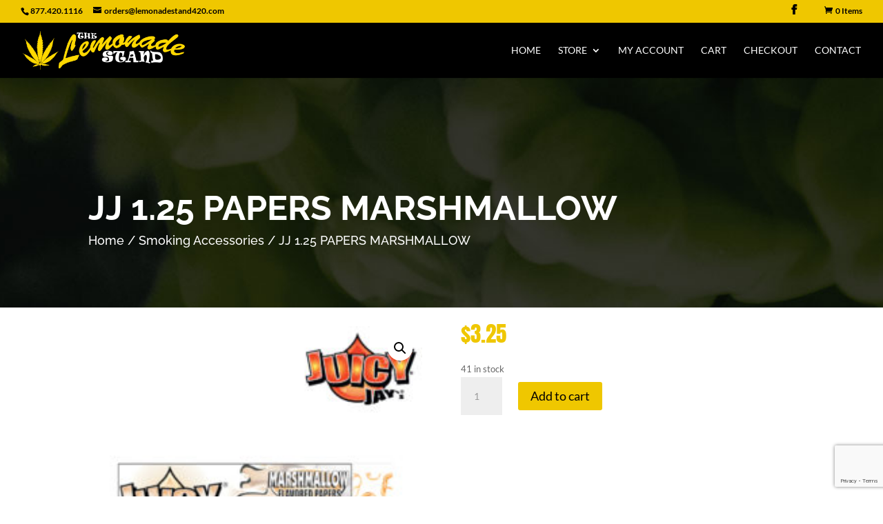

--- FILE ---
content_type: text/html; charset=utf-8
request_url: https://www.google.com/recaptcha/api2/anchor?ar=1&k=6LdXOpcUAAAAAMOKv8cUve_LVJuXANsxbMrzkydE&co=aHR0cHM6Ly93d3cubGVtb25hZGVzdGFuZDQyMC5jb206NDQz&hl=en&v=PoyoqOPhxBO7pBk68S4YbpHZ&theme=light&size=invisible&anchor-ms=20000&execute-ms=30000&cb=wcwoh7756pdf
body_size: 48872
content:
<!DOCTYPE HTML><html dir="ltr" lang="en"><head><meta http-equiv="Content-Type" content="text/html; charset=UTF-8">
<meta http-equiv="X-UA-Compatible" content="IE=edge">
<title>reCAPTCHA</title>
<style type="text/css">
/* cyrillic-ext */
@font-face {
  font-family: 'Roboto';
  font-style: normal;
  font-weight: 400;
  font-stretch: 100%;
  src: url(//fonts.gstatic.com/s/roboto/v48/KFO7CnqEu92Fr1ME7kSn66aGLdTylUAMa3GUBHMdazTgWw.woff2) format('woff2');
  unicode-range: U+0460-052F, U+1C80-1C8A, U+20B4, U+2DE0-2DFF, U+A640-A69F, U+FE2E-FE2F;
}
/* cyrillic */
@font-face {
  font-family: 'Roboto';
  font-style: normal;
  font-weight: 400;
  font-stretch: 100%;
  src: url(//fonts.gstatic.com/s/roboto/v48/KFO7CnqEu92Fr1ME7kSn66aGLdTylUAMa3iUBHMdazTgWw.woff2) format('woff2');
  unicode-range: U+0301, U+0400-045F, U+0490-0491, U+04B0-04B1, U+2116;
}
/* greek-ext */
@font-face {
  font-family: 'Roboto';
  font-style: normal;
  font-weight: 400;
  font-stretch: 100%;
  src: url(//fonts.gstatic.com/s/roboto/v48/KFO7CnqEu92Fr1ME7kSn66aGLdTylUAMa3CUBHMdazTgWw.woff2) format('woff2');
  unicode-range: U+1F00-1FFF;
}
/* greek */
@font-face {
  font-family: 'Roboto';
  font-style: normal;
  font-weight: 400;
  font-stretch: 100%;
  src: url(//fonts.gstatic.com/s/roboto/v48/KFO7CnqEu92Fr1ME7kSn66aGLdTylUAMa3-UBHMdazTgWw.woff2) format('woff2');
  unicode-range: U+0370-0377, U+037A-037F, U+0384-038A, U+038C, U+038E-03A1, U+03A3-03FF;
}
/* math */
@font-face {
  font-family: 'Roboto';
  font-style: normal;
  font-weight: 400;
  font-stretch: 100%;
  src: url(//fonts.gstatic.com/s/roboto/v48/KFO7CnqEu92Fr1ME7kSn66aGLdTylUAMawCUBHMdazTgWw.woff2) format('woff2');
  unicode-range: U+0302-0303, U+0305, U+0307-0308, U+0310, U+0312, U+0315, U+031A, U+0326-0327, U+032C, U+032F-0330, U+0332-0333, U+0338, U+033A, U+0346, U+034D, U+0391-03A1, U+03A3-03A9, U+03B1-03C9, U+03D1, U+03D5-03D6, U+03F0-03F1, U+03F4-03F5, U+2016-2017, U+2034-2038, U+203C, U+2040, U+2043, U+2047, U+2050, U+2057, U+205F, U+2070-2071, U+2074-208E, U+2090-209C, U+20D0-20DC, U+20E1, U+20E5-20EF, U+2100-2112, U+2114-2115, U+2117-2121, U+2123-214F, U+2190, U+2192, U+2194-21AE, U+21B0-21E5, U+21F1-21F2, U+21F4-2211, U+2213-2214, U+2216-22FF, U+2308-230B, U+2310, U+2319, U+231C-2321, U+2336-237A, U+237C, U+2395, U+239B-23B7, U+23D0, U+23DC-23E1, U+2474-2475, U+25AF, U+25B3, U+25B7, U+25BD, U+25C1, U+25CA, U+25CC, U+25FB, U+266D-266F, U+27C0-27FF, U+2900-2AFF, U+2B0E-2B11, U+2B30-2B4C, U+2BFE, U+3030, U+FF5B, U+FF5D, U+1D400-1D7FF, U+1EE00-1EEFF;
}
/* symbols */
@font-face {
  font-family: 'Roboto';
  font-style: normal;
  font-weight: 400;
  font-stretch: 100%;
  src: url(//fonts.gstatic.com/s/roboto/v48/KFO7CnqEu92Fr1ME7kSn66aGLdTylUAMaxKUBHMdazTgWw.woff2) format('woff2');
  unicode-range: U+0001-000C, U+000E-001F, U+007F-009F, U+20DD-20E0, U+20E2-20E4, U+2150-218F, U+2190, U+2192, U+2194-2199, U+21AF, U+21E6-21F0, U+21F3, U+2218-2219, U+2299, U+22C4-22C6, U+2300-243F, U+2440-244A, U+2460-24FF, U+25A0-27BF, U+2800-28FF, U+2921-2922, U+2981, U+29BF, U+29EB, U+2B00-2BFF, U+4DC0-4DFF, U+FFF9-FFFB, U+10140-1018E, U+10190-1019C, U+101A0, U+101D0-101FD, U+102E0-102FB, U+10E60-10E7E, U+1D2C0-1D2D3, U+1D2E0-1D37F, U+1F000-1F0FF, U+1F100-1F1AD, U+1F1E6-1F1FF, U+1F30D-1F30F, U+1F315, U+1F31C, U+1F31E, U+1F320-1F32C, U+1F336, U+1F378, U+1F37D, U+1F382, U+1F393-1F39F, U+1F3A7-1F3A8, U+1F3AC-1F3AF, U+1F3C2, U+1F3C4-1F3C6, U+1F3CA-1F3CE, U+1F3D4-1F3E0, U+1F3ED, U+1F3F1-1F3F3, U+1F3F5-1F3F7, U+1F408, U+1F415, U+1F41F, U+1F426, U+1F43F, U+1F441-1F442, U+1F444, U+1F446-1F449, U+1F44C-1F44E, U+1F453, U+1F46A, U+1F47D, U+1F4A3, U+1F4B0, U+1F4B3, U+1F4B9, U+1F4BB, U+1F4BF, U+1F4C8-1F4CB, U+1F4D6, U+1F4DA, U+1F4DF, U+1F4E3-1F4E6, U+1F4EA-1F4ED, U+1F4F7, U+1F4F9-1F4FB, U+1F4FD-1F4FE, U+1F503, U+1F507-1F50B, U+1F50D, U+1F512-1F513, U+1F53E-1F54A, U+1F54F-1F5FA, U+1F610, U+1F650-1F67F, U+1F687, U+1F68D, U+1F691, U+1F694, U+1F698, U+1F6AD, U+1F6B2, U+1F6B9-1F6BA, U+1F6BC, U+1F6C6-1F6CF, U+1F6D3-1F6D7, U+1F6E0-1F6EA, U+1F6F0-1F6F3, U+1F6F7-1F6FC, U+1F700-1F7FF, U+1F800-1F80B, U+1F810-1F847, U+1F850-1F859, U+1F860-1F887, U+1F890-1F8AD, U+1F8B0-1F8BB, U+1F8C0-1F8C1, U+1F900-1F90B, U+1F93B, U+1F946, U+1F984, U+1F996, U+1F9E9, U+1FA00-1FA6F, U+1FA70-1FA7C, U+1FA80-1FA89, U+1FA8F-1FAC6, U+1FACE-1FADC, U+1FADF-1FAE9, U+1FAF0-1FAF8, U+1FB00-1FBFF;
}
/* vietnamese */
@font-face {
  font-family: 'Roboto';
  font-style: normal;
  font-weight: 400;
  font-stretch: 100%;
  src: url(//fonts.gstatic.com/s/roboto/v48/KFO7CnqEu92Fr1ME7kSn66aGLdTylUAMa3OUBHMdazTgWw.woff2) format('woff2');
  unicode-range: U+0102-0103, U+0110-0111, U+0128-0129, U+0168-0169, U+01A0-01A1, U+01AF-01B0, U+0300-0301, U+0303-0304, U+0308-0309, U+0323, U+0329, U+1EA0-1EF9, U+20AB;
}
/* latin-ext */
@font-face {
  font-family: 'Roboto';
  font-style: normal;
  font-weight: 400;
  font-stretch: 100%;
  src: url(//fonts.gstatic.com/s/roboto/v48/KFO7CnqEu92Fr1ME7kSn66aGLdTylUAMa3KUBHMdazTgWw.woff2) format('woff2');
  unicode-range: U+0100-02BA, U+02BD-02C5, U+02C7-02CC, U+02CE-02D7, U+02DD-02FF, U+0304, U+0308, U+0329, U+1D00-1DBF, U+1E00-1E9F, U+1EF2-1EFF, U+2020, U+20A0-20AB, U+20AD-20C0, U+2113, U+2C60-2C7F, U+A720-A7FF;
}
/* latin */
@font-face {
  font-family: 'Roboto';
  font-style: normal;
  font-weight: 400;
  font-stretch: 100%;
  src: url(//fonts.gstatic.com/s/roboto/v48/KFO7CnqEu92Fr1ME7kSn66aGLdTylUAMa3yUBHMdazQ.woff2) format('woff2');
  unicode-range: U+0000-00FF, U+0131, U+0152-0153, U+02BB-02BC, U+02C6, U+02DA, U+02DC, U+0304, U+0308, U+0329, U+2000-206F, U+20AC, U+2122, U+2191, U+2193, U+2212, U+2215, U+FEFF, U+FFFD;
}
/* cyrillic-ext */
@font-face {
  font-family: 'Roboto';
  font-style: normal;
  font-weight: 500;
  font-stretch: 100%;
  src: url(//fonts.gstatic.com/s/roboto/v48/KFO7CnqEu92Fr1ME7kSn66aGLdTylUAMa3GUBHMdazTgWw.woff2) format('woff2');
  unicode-range: U+0460-052F, U+1C80-1C8A, U+20B4, U+2DE0-2DFF, U+A640-A69F, U+FE2E-FE2F;
}
/* cyrillic */
@font-face {
  font-family: 'Roboto';
  font-style: normal;
  font-weight: 500;
  font-stretch: 100%;
  src: url(//fonts.gstatic.com/s/roboto/v48/KFO7CnqEu92Fr1ME7kSn66aGLdTylUAMa3iUBHMdazTgWw.woff2) format('woff2');
  unicode-range: U+0301, U+0400-045F, U+0490-0491, U+04B0-04B1, U+2116;
}
/* greek-ext */
@font-face {
  font-family: 'Roboto';
  font-style: normal;
  font-weight: 500;
  font-stretch: 100%;
  src: url(//fonts.gstatic.com/s/roboto/v48/KFO7CnqEu92Fr1ME7kSn66aGLdTylUAMa3CUBHMdazTgWw.woff2) format('woff2');
  unicode-range: U+1F00-1FFF;
}
/* greek */
@font-face {
  font-family: 'Roboto';
  font-style: normal;
  font-weight: 500;
  font-stretch: 100%;
  src: url(//fonts.gstatic.com/s/roboto/v48/KFO7CnqEu92Fr1ME7kSn66aGLdTylUAMa3-UBHMdazTgWw.woff2) format('woff2');
  unicode-range: U+0370-0377, U+037A-037F, U+0384-038A, U+038C, U+038E-03A1, U+03A3-03FF;
}
/* math */
@font-face {
  font-family: 'Roboto';
  font-style: normal;
  font-weight: 500;
  font-stretch: 100%;
  src: url(//fonts.gstatic.com/s/roboto/v48/KFO7CnqEu92Fr1ME7kSn66aGLdTylUAMawCUBHMdazTgWw.woff2) format('woff2');
  unicode-range: U+0302-0303, U+0305, U+0307-0308, U+0310, U+0312, U+0315, U+031A, U+0326-0327, U+032C, U+032F-0330, U+0332-0333, U+0338, U+033A, U+0346, U+034D, U+0391-03A1, U+03A3-03A9, U+03B1-03C9, U+03D1, U+03D5-03D6, U+03F0-03F1, U+03F4-03F5, U+2016-2017, U+2034-2038, U+203C, U+2040, U+2043, U+2047, U+2050, U+2057, U+205F, U+2070-2071, U+2074-208E, U+2090-209C, U+20D0-20DC, U+20E1, U+20E5-20EF, U+2100-2112, U+2114-2115, U+2117-2121, U+2123-214F, U+2190, U+2192, U+2194-21AE, U+21B0-21E5, U+21F1-21F2, U+21F4-2211, U+2213-2214, U+2216-22FF, U+2308-230B, U+2310, U+2319, U+231C-2321, U+2336-237A, U+237C, U+2395, U+239B-23B7, U+23D0, U+23DC-23E1, U+2474-2475, U+25AF, U+25B3, U+25B7, U+25BD, U+25C1, U+25CA, U+25CC, U+25FB, U+266D-266F, U+27C0-27FF, U+2900-2AFF, U+2B0E-2B11, U+2B30-2B4C, U+2BFE, U+3030, U+FF5B, U+FF5D, U+1D400-1D7FF, U+1EE00-1EEFF;
}
/* symbols */
@font-face {
  font-family: 'Roboto';
  font-style: normal;
  font-weight: 500;
  font-stretch: 100%;
  src: url(//fonts.gstatic.com/s/roboto/v48/KFO7CnqEu92Fr1ME7kSn66aGLdTylUAMaxKUBHMdazTgWw.woff2) format('woff2');
  unicode-range: U+0001-000C, U+000E-001F, U+007F-009F, U+20DD-20E0, U+20E2-20E4, U+2150-218F, U+2190, U+2192, U+2194-2199, U+21AF, U+21E6-21F0, U+21F3, U+2218-2219, U+2299, U+22C4-22C6, U+2300-243F, U+2440-244A, U+2460-24FF, U+25A0-27BF, U+2800-28FF, U+2921-2922, U+2981, U+29BF, U+29EB, U+2B00-2BFF, U+4DC0-4DFF, U+FFF9-FFFB, U+10140-1018E, U+10190-1019C, U+101A0, U+101D0-101FD, U+102E0-102FB, U+10E60-10E7E, U+1D2C0-1D2D3, U+1D2E0-1D37F, U+1F000-1F0FF, U+1F100-1F1AD, U+1F1E6-1F1FF, U+1F30D-1F30F, U+1F315, U+1F31C, U+1F31E, U+1F320-1F32C, U+1F336, U+1F378, U+1F37D, U+1F382, U+1F393-1F39F, U+1F3A7-1F3A8, U+1F3AC-1F3AF, U+1F3C2, U+1F3C4-1F3C6, U+1F3CA-1F3CE, U+1F3D4-1F3E0, U+1F3ED, U+1F3F1-1F3F3, U+1F3F5-1F3F7, U+1F408, U+1F415, U+1F41F, U+1F426, U+1F43F, U+1F441-1F442, U+1F444, U+1F446-1F449, U+1F44C-1F44E, U+1F453, U+1F46A, U+1F47D, U+1F4A3, U+1F4B0, U+1F4B3, U+1F4B9, U+1F4BB, U+1F4BF, U+1F4C8-1F4CB, U+1F4D6, U+1F4DA, U+1F4DF, U+1F4E3-1F4E6, U+1F4EA-1F4ED, U+1F4F7, U+1F4F9-1F4FB, U+1F4FD-1F4FE, U+1F503, U+1F507-1F50B, U+1F50D, U+1F512-1F513, U+1F53E-1F54A, U+1F54F-1F5FA, U+1F610, U+1F650-1F67F, U+1F687, U+1F68D, U+1F691, U+1F694, U+1F698, U+1F6AD, U+1F6B2, U+1F6B9-1F6BA, U+1F6BC, U+1F6C6-1F6CF, U+1F6D3-1F6D7, U+1F6E0-1F6EA, U+1F6F0-1F6F3, U+1F6F7-1F6FC, U+1F700-1F7FF, U+1F800-1F80B, U+1F810-1F847, U+1F850-1F859, U+1F860-1F887, U+1F890-1F8AD, U+1F8B0-1F8BB, U+1F8C0-1F8C1, U+1F900-1F90B, U+1F93B, U+1F946, U+1F984, U+1F996, U+1F9E9, U+1FA00-1FA6F, U+1FA70-1FA7C, U+1FA80-1FA89, U+1FA8F-1FAC6, U+1FACE-1FADC, U+1FADF-1FAE9, U+1FAF0-1FAF8, U+1FB00-1FBFF;
}
/* vietnamese */
@font-face {
  font-family: 'Roboto';
  font-style: normal;
  font-weight: 500;
  font-stretch: 100%;
  src: url(//fonts.gstatic.com/s/roboto/v48/KFO7CnqEu92Fr1ME7kSn66aGLdTylUAMa3OUBHMdazTgWw.woff2) format('woff2');
  unicode-range: U+0102-0103, U+0110-0111, U+0128-0129, U+0168-0169, U+01A0-01A1, U+01AF-01B0, U+0300-0301, U+0303-0304, U+0308-0309, U+0323, U+0329, U+1EA0-1EF9, U+20AB;
}
/* latin-ext */
@font-face {
  font-family: 'Roboto';
  font-style: normal;
  font-weight: 500;
  font-stretch: 100%;
  src: url(//fonts.gstatic.com/s/roboto/v48/KFO7CnqEu92Fr1ME7kSn66aGLdTylUAMa3KUBHMdazTgWw.woff2) format('woff2');
  unicode-range: U+0100-02BA, U+02BD-02C5, U+02C7-02CC, U+02CE-02D7, U+02DD-02FF, U+0304, U+0308, U+0329, U+1D00-1DBF, U+1E00-1E9F, U+1EF2-1EFF, U+2020, U+20A0-20AB, U+20AD-20C0, U+2113, U+2C60-2C7F, U+A720-A7FF;
}
/* latin */
@font-face {
  font-family: 'Roboto';
  font-style: normal;
  font-weight: 500;
  font-stretch: 100%;
  src: url(//fonts.gstatic.com/s/roboto/v48/KFO7CnqEu92Fr1ME7kSn66aGLdTylUAMa3yUBHMdazQ.woff2) format('woff2');
  unicode-range: U+0000-00FF, U+0131, U+0152-0153, U+02BB-02BC, U+02C6, U+02DA, U+02DC, U+0304, U+0308, U+0329, U+2000-206F, U+20AC, U+2122, U+2191, U+2193, U+2212, U+2215, U+FEFF, U+FFFD;
}
/* cyrillic-ext */
@font-face {
  font-family: 'Roboto';
  font-style: normal;
  font-weight: 900;
  font-stretch: 100%;
  src: url(//fonts.gstatic.com/s/roboto/v48/KFO7CnqEu92Fr1ME7kSn66aGLdTylUAMa3GUBHMdazTgWw.woff2) format('woff2');
  unicode-range: U+0460-052F, U+1C80-1C8A, U+20B4, U+2DE0-2DFF, U+A640-A69F, U+FE2E-FE2F;
}
/* cyrillic */
@font-face {
  font-family: 'Roboto';
  font-style: normal;
  font-weight: 900;
  font-stretch: 100%;
  src: url(//fonts.gstatic.com/s/roboto/v48/KFO7CnqEu92Fr1ME7kSn66aGLdTylUAMa3iUBHMdazTgWw.woff2) format('woff2');
  unicode-range: U+0301, U+0400-045F, U+0490-0491, U+04B0-04B1, U+2116;
}
/* greek-ext */
@font-face {
  font-family: 'Roboto';
  font-style: normal;
  font-weight: 900;
  font-stretch: 100%;
  src: url(//fonts.gstatic.com/s/roboto/v48/KFO7CnqEu92Fr1ME7kSn66aGLdTylUAMa3CUBHMdazTgWw.woff2) format('woff2');
  unicode-range: U+1F00-1FFF;
}
/* greek */
@font-face {
  font-family: 'Roboto';
  font-style: normal;
  font-weight: 900;
  font-stretch: 100%;
  src: url(//fonts.gstatic.com/s/roboto/v48/KFO7CnqEu92Fr1ME7kSn66aGLdTylUAMa3-UBHMdazTgWw.woff2) format('woff2');
  unicode-range: U+0370-0377, U+037A-037F, U+0384-038A, U+038C, U+038E-03A1, U+03A3-03FF;
}
/* math */
@font-face {
  font-family: 'Roboto';
  font-style: normal;
  font-weight: 900;
  font-stretch: 100%;
  src: url(//fonts.gstatic.com/s/roboto/v48/KFO7CnqEu92Fr1ME7kSn66aGLdTylUAMawCUBHMdazTgWw.woff2) format('woff2');
  unicode-range: U+0302-0303, U+0305, U+0307-0308, U+0310, U+0312, U+0315, U+031A, U+0326-0327, U+032C, U+032F-0330, U+0332-0333, U+0338, U+033A, U+0346, U+034D, U+0391-03A1, U+03A3-03A9, U+03B1-03C9, U+03D1, U+03D5-03D6, U+03F0-03F1, U+03F4-03F5, U+2016-2017, U+2034-2038, U+203C, U+2040, U+2043, U+2047, U+2050, U+2057, U+205F, U+2070-2071, U+2074-208E, U+2090-209C, U+20D0-20DC, U+20E1, U+20E5-20EF, U+2100-2112, U+2114-2115, U+2117-2121, U+2123-214F, U+2190, U+2192, U+2194-21AE, U+21B0-21E5, U+21F1-21F2, U+21F4-2211, U+2213-2214, U+2216-22FF, U+2308-230B, U+2310, U+2319, U+231C-2321, U+2336-237A, U+237C, U+2395, U+239B-23B7, U+23D0, U+23DC-23E1, U+2474-2475, U+25AF, U+25B3, U+25B7, U+25BD, U+25C1, U+25CA, U+25CC, U+25FB, U+266D-266F, U+27C0-27FF, U+2900-2AFF, U+2B0E-2B11, U+2B30-2B4C, U+2BFE, U+3030, U+FF5B, U+FF5D, U+1D400-1D7FF, U+1EE00-1EEFF;
}
/* symbols */
@font-face {
  font-family: 'Roboto';
  font-style: normal;
  font-weight: 900;
  font-stretch: 100%;
  src: url(//fonts.gstatic.com/s/roboto/v48/KFO7CnqEu92Fr1ME7kSn66aGLdTylUAMaxKUBHMdazTgWw.woff2) format('woff2');
  unicode-range: U+0001-000C, U+000E-001F, U+007F-009F, U+20DD-20E0, U+20E2-20E4, U+2150-218F, U+2190, U+2192, U+2194-2199, U+21AF, U+21E6-21F0, U+21F3, U+2218-2219, U+2299, U+22C4-22C6, U+2300-243F, U+2440-244A, U+2460-24FF, U+25A0-27BF, U+2800-28FF, U+2921-2922, U+2981, U+29BF, U+29EB, U+2B00-2BFF, U+4DC0-4DFF, U+FFF9-FFFB, U+10140-1018E, U+10190-1019C, U+101A0, U+101D0-101FD, U+102E0-102FB, U+10E60-10E7E, U+1D2C0-1D2D3, U+1D2E0-1D37F, U+1F000-1F0FF, U+1F100-1F1AD, U+1F1E6-1F1FF, U+1F30D-1F30F, U+1F315, U+1F31C, U+1F31E, U+1F320-1F32C, U+1F336, U+1F378, U+1F37D, U+1F382, U+1F393-1F39F, U+1F3A7-1F3A8, U+1F3AC-1F3AF, U+1F3C2, U+1F3C4-1F3C6, U+1F3CA-1F3CE, U+1F3D4-1F3E0, U+1F3ED, U+1F3F1-1F3F3, U+1F3F5-1F3F7, U+1F408, U+1F415, U+1F41F, U+1F426, U+1F43F, U+1F441-1F442, U+1F444, U+1F446-1F449, U+1F44C-1F44E, U+1F453, U+1F46A, U+1F47D, U+1F4A3, U+1F4B0, U+1F4B3, U+1F4B9, U+1F4BB, U+1F4BF, U+1F4C8-1F4CB, U+1F4D6, U+1F4DA, U+1F4DF, U+1F4E3-1F4E6, U+1F4EA-1F4ED, U+1F4F7, U+1F4F9-1F4FB, U+1F4FD-1F4FE, U+1F503, U+1F507-1F50B, U+1F50D, U+1F512-1F513, U+1F53E-1F54A, U+1F54F-1F5FA, U+1F610, U+1F650-1F67F, U+1F687, U+1F68D, U+1F691, U+1F694, U+1F698, U+1F6AD, U+1F6B2, U+1F6B9-1F6BA, U+1F6BC, U+1F6C6-1F6CF, U+1F6D3-1F6D7, U+1F6E0-1F6EA, U+1F6F0-1F6F3, U+1F6F7-1F6FC, U+1F700-1F7FF, U+1F800-1F80B, U+1F810-1F847, U+1F850-1F859, U+1F860-1F887, U+1F890-1F8AD, U+1F8B0-1F8BB, U+1F8C0-1F8C1, U+1F900-1F90B, U+1F93B, U+1F946, U+1F984, U+1F996, U+1F9E9, U+1FA00-1FA6F, U+1FA70-1FA7C, U+1FA80-1FA89, U+1FA8F-1FAC6, U+1FACE-1FADC, U+1FADF-1FAE9, U+1FAF0-1FAF8, U+1FB00-1FBFF;
}
/* vietnamese */
@font-face {
  font-family: 'Roboto';
  font-style: normal;
  font-weight: 900;
  font-stretch: 100%;
  src: url(//fonts.gstatic.com/s/roboto/v48/KFO7CnqEu92Fr1ME7kSn66aGLdTylUAMa3OUBHMdazTgWw.woff2) format('woff2');
  unicode-range: U+0102-0103, U+0110-0111, U+0128-0129, U+0168-0169, U+01A0-01A1, U+01AF-01B0, U+0300-0301, U+0303-0304, U+0308-0309, U+0323, U+0329, U+1EA0-1EF9, U+20AB;
}
/* latin-ext */
@font-face {
  font-family: 'Roboto';
  font-style: normal;
  font-weight: 900;
  font-stretch: 100%;
  src: url(//fonts.gstatic.com/s/roboto/v48/KFO7CnqEu92Fr1ME7kSn66aGLdTylUAMa3KUBHMdazTgWw.woff2) format('woff2');
  unicode-range: U+0100-02BA, U+02BD-02C5, U+02C7-02CC, U+02CE-02D7, U+02DD-02FF, U+0304, U+0308, U+0329, U+1D00-1DBF, U+1E00-1E9F, U+1EF2-1EFF, U+2020, U+20A0-20AB, U+20AD-20C0, U+2113, U+2C60-2C7F, U+A720-A7FF;
}
/* latin */
@font-face {
  font-family: 'Roboto';
  font-style: normal;
  font-weight: 900;
  font-stretch: 100%;
  src: url(//fonts.gstatic.com/s/roboto/v48/KFO7CnqEu92Fr1ME7kSn66aGLdTylUAMa3yUBHMdazQ.woff2) format('woff2');
  unicode-range: U+0000-00FF, U+0131, U+0152-0153, U+02BB-02BC, U+02C6, U+02DA, U+02DC, U+0304, U+0308, U+0329, U+2000-206F, U+20AC, U+2122, U+2191, U+2193, U+2212, U+2215, U+FEFF, U+FFFD;
}

</style>
<link rel="stylesheet" type="text/css" href="https://www.gstatic.com/recaptcha/releases/PoyoqOPhxBO7pBk68S4YbpHZ/styles__ltr.css">
<script nonce="UxEpQoK0RN0_I5Rp7ij9Uw" type="text/javascript">window['__recaptcha_api'] = 'https://www.google.com/recaptcha/api2/';</script>
<script type="text/javascript" src="https://www.gstatic.com/recaptcha/releases/PoyoqOPhxBO7pBk68S4YbpHZ/recaptcha__en.js" nonce="UxEpQoK0RN0_I5Rp7ij9Uw">
      
    </script></head>
<body><div id="rc-anchor-alert" class="rc-anchor-alert"></div>
<input type="hidden" id="recaptcha-token" value="[base64]">
<script type="text/javascript" nonce="UxEpQoK0RN0_I5Rp7ij9Uw">
      recaptcha.anchor.Main.init("[\x22ainput\x22,[\x22bgdata\x22,\x22\x22,\[base64]/[base64]/MjU1Ong/[base64]/[base64]/[base64]/[base64]/[base64]/[base64]/[base64]/[base64]/[base64]/[base64]/[base64]/[base64]/[base64]/[base64]/[base64]\\u003d\x22,\[base64]\\u003d\\u003d\x22,\x22w4cew71sw41tw4w4w4LDpcOOTcKjSMKzwozCvsO3wpR/[base64]/[base64]/DlFFLdsOMwpoDwrJnwpgxwq1ew4FtQ8OoNDLDoWRhB8K5w5k2cy1EwrJXOcKow4plw4bCj8O+wqtgHcOVwq89P8Kdwq/Dk8Kow7bCpjhrwoDCphI8G8KJFMKvWcKqw7JCwqwvw7d/VFfClMOWE33CvsKCMF14w7zDkjwmaDTCiMOjw54dwrolERR/fcOgwqjDmEHDusOcZsK1YsKGC8OxYm7CrMOdw6XDqSIrw6zDv8KJwqXDpyxTwr3Cm8K/wrRCw5x7w63Dnn0EK3zCh8OVSMObw5ZDw5HDpTfCsl8hw4Juw47Cii3DnCRvD8O4E0rDocKODwfDgRgyBsK/[base64]/CnMKzBS5WBk/DpUDCh8K0wqjDlyksw5QEw5fDnA3DgMKew7HCmWBkw6REw58PfcKYwrXDvBfDmmM6W31+wrHCmzrDgiXCqg1pwqHCnxLCrUs6w6c/[base64]/wokAOH7CrMKrw5fCicORwpbCmVnCkcKHwoHClyHDnsKbw5DCkcK8w6taOSlHAMOtwoc3w4lSP8OuKBsTU8KFLVLDk8KKP8KBw7DClA/CtxtaW0ZXwqrClBk3bWLCnMO3Gw3DqMOvw69vNWnCrBLDqMO7wpILw7rDg8OJST/DqcOmw6QCLsKEwp3Dk8K5CR8+TFrDtksiwqpLGcK6LsOGwrEtwpkww5rCisOgI8KQw4BNwqbCncOvwqhwwoHCqynDp8OnAXRawpTCgVMVOcK7QsOhwqbCssOew6jDkUzDuMKpaVYKw7LDoHvCj0vDj1vDtsKMwrItwqTCtcOQwrhSPgBTKcOVdmUxw53CtQV/QBp8H8OrBMORwozDlBQfwrTDmDdiw4LDtsODwrVrwrHCkGLCjiDCqMKjZMKiEMO6w6kLwrJFwpvClcOgeWZyaQ3CoMKqw6Vxw77Chjk1w5FVEsKTwobDnMKTR8KQwoDDtcKNw7UKw5hYMnpgwoxKPgXCkmPDtcOjOnjCom/Drz1uK8Opwp7DomYRwqPCjcKhMmdHw4/DmMO2UcKzAQTDuTrCuj4iwpJdSRPCmsOXw6ECXl/DpQbCosOYFUHCqcKcJgR8IcKSLThIwpnDmMOGb3UKwpxfFD0Zw6MzWC7DlMKGw6IuHcKbwoXCv8OaL1XChcK5w6XCsRPDnMObwoAgw50DfnjCqMK/fMKbVRTDssKIL1zDicOYwopyajwyw4R7JklaK8OswqVkw5nCkcOiwqApS3nCpT4GwqRGwok4w7EgwrpKw5rCo8OuwoMPesKPDhbDg8K5woVDwojDg1XDvMO+wqQiLVERwpHDi8KdwoB7URUNw6zCj37Do8OqVsOVwrnCpUVyw5R5w6I7w7jDr8Kaw5NMYU/[base64]/wonDvsOLw4vDuD7CqXpQw5jComBaOcOMw4cLwqjCrSTCqcKCY8KiwpPDkcOAGsKnwqB+NxfDo8OkPSZzGWNJP0RUMnLDr8OtcF08w4tYwp0FGhlNwqfDkMOsYXFbTsKgFkJuWyEnbMOKQMO6MMKIGsKLwrMtw5pvwp43wp0Rw5lgSAg7M2lYwpMwRDDDncK9w4s/wqDCi37DkTnDt8O7w4fCqR7CqcONd8Kxw6EvwpTCuHMSHSMHF8KANh4/GMOyFsKbTCbCvT/[base64]/DpcKDJMOiwozDn37DhCjCq8KUwp/DmzkaKhJgwpzDjznDicK3Az3CiAtVw57DnS3CrAk4w65MwpDDsMOVwrRNwrTCjiHDvcOXwqMRUycswrAyDsKzw7HCi0fCm1PCizjCm8O8w7VZwrTDmcKRwp3CmBNOXMOrwq3Dj8KbwpI9CGzCs8Oqw7s5BsKlw73ClsOewrrDncKkw6rCnk/DmcKgw5Zsw6lgw5s/KMOUVsKRwrZDLMK6w6XCg8O1w7I0TAItTAjDtg/CkA/[base64]/CjMOEB2tNDmTDksO5N0RpeEdkQDlDw47Ct8KLGi/CmMOONznCsFgXw44kw7PDtsOmw4MHWsO6wpsHARLCqcOawpR9GT3CnHxVwrDCu8OLw4XCgTLDmXXDicKiwpc5w4Z4PggewrfCpgXCt8Oqw7tmw5PDpMOUfMONw6hpw7lgw6fDt2HDv8KWPnLCksKNw5fCjMOfB8KLw7hOwrUMQUc6FTdKEyfDqWZ6w4kOwrPDisKqw6/DqMOrIcOAwr4CYMKGfsOlw4rCkjtIIDTCnyfDvGTCjsOiw7XDgMK6w4p1w5QsIznDrQ3CuQnDgzjDmcO6w7F8OcKdwotWR8KMbMOJBsO4w6HCoMOjw5kVwq8Uw57DjRhswpcLwrjCkAh2WMKwf8O5wrnCjsOmQEZkwq/DpDoQJB9wYCfDtcK0C8Ksej1tQsOPeMOcwrbDi8OEwpXDh8OqdTbDmcOOcMKyw7/DoMOGJl7Dl31xw6bDiMKTGiHCocONw5nDqX/CvsOITsOaa8OwYcKiw4nCoMOOBMOCw5dMw5R7eMOLw6xaw6omQ1s1wqN7w6rCicOewqdLw5/CpsKQwokCwoPCo3rCkcKMw43DoXgOWMKlw5DDsHREw6lWcMO5w5kNWMKvAyNSw7oDOsOWExRbw5sXw7xPwqZgbyEbAkPCusOqXB3CgzIsw7/DkMKUw67Dqh/DuWfCmMKgwpIPw6vDuUNvLMOiw5kgw73CiTDCiQPDhMOOw7LChxnCusODwoTDhUnDg8OlwqzCssKyw6DDvVkfA8OMw5QFwqbCmMOSRzbCpMOzWyPDlSvDhEMqwrjDrkPDqS/DnMKAGGLChsKDw7xTecKWDykxJlfDiHoewpl1DDfDgm7DpsOFwqcLwodawrtFOMOHw7BNbMKhwqwObjk/w5zDrsO7KsOhQBUbwolIacKbw6F4EhpAw6jDhcK4w7IqQXrDm8OeRMOEwoPCisOVw5jDvhTCgMKDMj/Dn3jCn2nDozlFJsKpwpDCnjDCsVpHTxTDuAk2w5HDuMOcAF4ew4F2w4wuwpLDoMKKw5ILwoBxwojDtsKbfsOXAMKrYsKQwqbCn8O0wpk0eMKtbnwrwprCicK6SwZNF1A/YWtrw77ChnE3AUEqE3rDkmvDrFDCrCwBw7HCvmoCwpXCvDnClsKdw6IEcVIfWMK3el7DscKjw5UROwvDvG4tw4PDkMO9bcOzOzLDrzARw7U+wrY8MMONPcOPw7nCvMKUwpxgMShfbHDDjgLDvwnDgMOIw7l+YsKPwojDr3cfIVXDs0DDnMOHw6/[base64]/[base64]/w5Q0wrbCoFw5wqNKw5pXwprDmCsLUwtQM8O3UsKoH8OsdXszAMO/w7PCusKgw70yG8OnYsK1w6/[base64]/DpMKZVQvDq8O5Cg9HwrtzX8OKRMOWOsO1O8Kbwr3CqSFcwol4w6YVwpsAw4TChsKEwpLDk0LDtVbDjn9LVcOGd8OBwpZjw4DDt1TDu8OhSMOGw4YZSjw5w4RowoslaMK1w7w0IyQZw7rCng1MSMOHTGTChBp9wq8AaA/Do8OMTcOuw5HChnFVw7XDusKWMybDmlB2w5FMH8KCdcOxXBdNN8Kuw5LDk8OoJSRHWBF7wqfCmTbCuWzDrcOpLx9+AsKAOcOPwpBZDsKzw6nCngjDtxLClB7CtkRSwr1haFFcw4rCrsK/QEPDucKqw47CkHNVwrV/[base64]/DhsKCNsKlw6rCkQbDrMOIw4/CuR/DogsDw405wrMMY1PCvcOAwr7CpsOlWsKBBi/[base64]/Cu8KgwpfDlR9LT8Ohw7nDiMOGY23DjMKTwqM4FE9aw6UOwrLDjMORNcO7w43CnMKnw705w7JDwr1Qw4rDn8KMSMOlcH/CisKtW1IVM23Cpj1MYyvCgMKfTsO7woAww4tTw7Rfw4jCp8K9wop8w73CgMKAw5R6w4HDtcOewqErHMKSI8OZXsKUSXhGVgLCmMOSd8Kaw6TDoMKow6DCpWE2wpXCrmcRFWbCtnTDv1vCtMOFeCnCicKXNwghw6LCisOzwrYyWcKWw6Jzw5w8w7hrSyp1MMK1woxow5/[base64]/Dq8OVw7rDkwfDlS5yYjliXcKTwpMpHcONw41HwoUXGcKSwpTCjMOTw6Uxw5HCsy9jJh/Co8ONw6h/ecKxw6HDqsKmw5rCozk2wqFNQhAFTEIMw4Bywqppw5BrP8KrF8K7w5TDo0BMBsOIw4DCisOjE3dsw6jCoH7Dok3DszXCn8KzXAtOK8OjF8O0wp0Zw5TCv1rCssK5w4zCqsOZw7YOXXAdasOoezvDl8OLCjs7w5kowqnDp8O3w7/[base64]/DiUnDgMOsw4plWsKib0vCscKOEBxuExkgwqUnwoNlYR/Dk8O4eBDDh8KcGAU+wpN0VsKTwrvChHvCn2/CmXbDncK+wprDvsOjQsKhE3rDsUYRw6BJSMKgw6g1w51QEcKZX0HDtcK7SMOaw6XCu8KMAHIUB8Oiw7fDvk0vwpDCmUzDmsOrGsKHPDXDqCPDtyPCqMOvCH3Dtw8zwohLAkpcHMOaw6diNcKqw6PCp1zCiHHCrcKaw73DuRUpw5TDoiJyNsObw6/DjTPCngZ/w6XCuWQAwpfCtMKpesOETMKuw4LCg0FxLSrDoiZiwrpqeRjCnB4wwq7CicKle0AzwpgYwr94wqc0w7cxIMOYbMOLwqpZwpoMT03DjXw4OMOawqrCqyl/wpg2w7zDr8O+DcO7T8O0Gx0+wpo+wr7CusOiZ8OGelJzKsOsAyLDvF3DhDzDrsK2a8KAw4gsPsOYw7TCvHwZwrnCjsOybMKGwr7CmxPDh3RCw70sw7Yhw6BtwrcOwqJrVMOsFcKzwr/DjsOPGMKHATHDviU9ccOXwo/DlcKiw7hgY8KdGcOawrfCu8KedUtIw6/[base64]/CtMOob3PCqhzDjsKkwqrCrsK/Hx/[base64]/HsKQwprDsMKjG0rDlDbCgRQuw6nDjMO9fXrDoBU8fCDDuwAzw48OAcOlCB/Dnx/[base64]/[base64]/VMK3wrHCoxnCqsK1DcOhQyXDqicnwozCpgvCiCA0b8OIw7LDtTHCqcKve8KYLy8BG8OOwrsvPnLDmiLCr1oyGMKEScK5wp/DgnPCqsOKZD7CtgrCqEBlccKFwoLDgx/Cl0vDl1LCjkLCj0LCqTB8JArCgcK/XMO0woLChMODQioEw6zDusOBwrMsahlOK8KYwrw5C8O7w7Uxw5XCvMOjQmAJwr7DpRcMw5jChHpTwrNUwrlVdS7Cm8ODwqDDtsKDXyzDuUPCs8K/ZsO6w5t1BlzDl2/CvmojasKmw69SDsOWBTLCkAHDqQlPwqlpKxTCl8KfwqIow73Du2LDrWR9GRpycMODUzYiw4pLLsOUw6dZwplbeDEsw54gw6nDncOaFcO0w6rCngnDrktyVHLCsMKoMhQaw7fCjT3DlMKEwoEMSmzDlcOQKifCm8O+ATADe8K5NcOaw59UAXzDmcO4w6zDmS/Cq8OpTsK3dsK9WMOPZDN8C8OUwprDoUl0w58wFAvDtQzDtG3ClsOkCRlBw7rDisOBwpLDvsOmwqBmwoM2w4IHwqRuwqMBwqrDk8KMw6RBwrpkYU3CucK0wqM2wrdFw7dgFMOsGcKRw7jClMOSw70VcV/DpMO7woLCvEfCicOaw6vCmsOXw4Q6fcOUFsKxMsOiTMK1wqM9dsOidjpQw5bDpjQ0w4tiw5HDlhHDiMOTAMOSECTCt8KHw5rDlFRow60VaTsHw69FAcK6FMKdw5RWLF1Nw4cfYQvCoGlgK8O3ZxE8VsKOw4jCsCJDfcKFesKoVcO6BBLDhXfChMO1wqzCh8KEwq/DnsOZZ8KtwqEPbMKkw7c/wpfCkCEZwqRZw7zCjwLCtSIzN8O2CsKOezhowpEiQ8KEVsONcApTKizDoyXDqlbCnVXDn8Ond8OYwr/DjyFZwqEIbMKJBQnCjsOCw7QCZ1lFwqUAw6BsScO1wq08NHXDmxRiwoVjwoAlTm0Zw6nDkcO0dVrCmQLCiMKjV8K/[base64]/[base64]/[base64]/DmcKETcK7w5jDnFHCiMOxwrjDtcKeL8Ojwq3DjhpNw7FzLcK2w4/DmHhrRmDDhgNGw7LCo8K/WsOJw5fDn8KMOMKVw701fMOLb8KmEcK9EXAQwqhjw7VOw5dOw4jCg1YRwr1xaD3Cpl4VwqjDosOmLxERTXdYcxzDsMKjwoPDkggrw4sEMS1vNiRjwpUJCkE0EUQLAGvCohh7w5vDkT3CucK3w5vCgEZFJxYgwqTClibCrMKuw7gewqBlw4rCjMK5wpEuCxnClcK/w5Etwrhxw7nCuMOHw5vCmXcWXmNVw6pFSFU/[base64]/DoALClMKxU8KfGQsdRcKewpV7HsOkwogjQ8Owwr5gVsOcasONw7IRL8KxN8O2wpvCoVZuw5ooSGTDtW/CrMKFwq3DrmIYKhrDlMOMwqd+w6DCusOXwqvDpVzClgk+R2I6PsKdwr1tNsKcw7/[base64]/CpMO/[base64]/[base64]/wos5LMOKwq11w7FYw5DDqsOXLGfCt2LCpXNewqEzMsOiw4jCv8KiW8K4w6PCvsKPwq0SEBvCk8Kew5HCrMKKUQXDlkd/[base64]/DqcOgwqRRWcKIw5AMeMOWw4IuKcO4IETCjMK3VRzCl8OoKm0PO8O8wqtFWgQ4L0XCncOIXFYGDgzCmgscw43CqE93wpHCi1jDozZew5jCssKkJRPCp8OzNcOYw6JeOsOQw6JUwpVkwr/Cv8KEwpJ3Q1fDucOAOi0DwpbCsBVZYcOMETbDt087P2nDmcKNOh7CjsKcw6JNwpPDvcKbJsOMJTvDnsKUeixLE3UkdcOmFnwPw7ReC8OFw7/ClXZ9L3fDrCrCoxETTsKpwqZwdWE/VDXCpcKcw7MWFcKMeMODWBxsw6pGwq/ChRLCkcKbw5HDt8Kzw5rClBAdw6nCrE0qw57Dn8KXTcKiw6jCkcKkf0LDq8KLb8K3CsKJwo9aCcOoNUbDgcKaGh/DksO+wrXDk8ODCsK8w4rDp3nCgsOJfMKmwqIxJRPDlcOCHMK+wq0/wq9Yw6g5PsKefU94wr5aw6oYEMKSw5rDl0VZWcOoG3Uaw53Dh8KZwoEXwrZkw5JswqrCtsO9R8O8T8OfwoRZw7rCv3jCm8KCIGYuZsOZOcKGUGl0XU3CgsOkbMO/w6IJYMODwoBswoYPwqRRSsOWwqLCgMOKw7UUAsKsP8OQURDCnsK7woXDj8OHwrnCslZrPsKRwoTCtksHw4TDgsOlLcOgwrvCuMOXEi1Pw7DDkmBSwqLCvcOtYncJQcOYTz7DosOYwojDkgJ6NcKXD1rDlMKGcSEIZsO/a0dyw6jDo0cKw4NjBljDucKUwrbDl8Otw6fCqMOjU8Odw7HDr8OPSsOdw5LCsMKiwrPDjAU0F8OVw5PDucO1w7d/IjoNM8OJwpjDhUdTw65fwqPDvXF1w77DrnLCnMKNw4HDvcO5wp/[base64]/Cj8Kjw6BmwqbDrsOzwqJxw5jDnG8jw4BREsKtfcODeMKDwp7CscKwCwbDln4Wwp4owrcXwppAw5hcN8Ohw7LCizhxJsOjAXvDjsKOMHbDmkt+JF3DvivDkH/DsMKawol5wqpTEz/[base64]/DucO9OkPDklrCsmzDozgldsOrRsKZG8OIw5p9w44RwrLCnsKwwq7Cvy/CjsOuwqQPw5zDpF/[base64]/wpgmw5LClS04FEM2w6jDlykjw6vDl8KyLcOKwpdnGcOabsODwp0Mwr3DmsOhwqzDjD7DhATDtTHDlw/[base64]/CnWxqBsOjwo/[base64]/[base64]/DqTXCv8OZccOJYcODw4nCkcO7F8Kxwp3DrsOCwqNvZm8lwoPCsMK1w4pGQsOQecKfwr1FdMOkw6BXwrnCicO2dsKOw6/DpsKlUXXDqgHCpsKVw5zDrsK4cGN/M8OeBsOkwqgswoEwE2YhADBKwp7ConnCnsKPXSHDhwTCmmA+bErDp38DOsOBQMOLAzvChw/Dv8K6wr19wpYlPzDCqMKbw4sbJVrCqBPDt3BhH8Oww5vDkx9Cw7nCn8KQHl8fw6nCmcOXbnfCiEIKw4teWsKAUMOCw4LDlH/[base64]/CmVkQZCYKVHDDrsOcw5TDtk5DZMOHQsKNw6bDjsOocMOFw4gTfcOWwqcGw55NwrfCjMKPMsKTwq/DncKJNsONw73DvcOWw6DCqW/DuQ45w4NKDsOcwoDDgcK8P8Oiw6HDuMKhehwww4nDisO/McK2RsKqwrooY8OHAsOLwoptc8KcaitywoLCrsKBJ2x6UsKRw5fDiixsCivCqsObCsO8RVcXV07Ds8KnGxdGfF4bAMOgbkXDvsK/[base64]/MDg1w6zDq3pWwoolw4vCsRMYwpfDgcOdwqnCvyhMfjhnYSHClMOEAwcfwoBBdcOIw4ptRcOTf8Kaw4/[base64]/CrMOmYXZdw7vCuTZrRsOMwp54YcKCw7tTwo8qw4USwrwFUsKhw7/CnsKIw6nDvsKLPR7Dt1jDrRLCuj9Qw7PCnAt1OsKow4dVPsK/[base64]/DlGoYbMOlRCjDvz3CtMOzwpZNRi7CgMKHUEcjGVHChMKcwp5LwpHDjsONw7bDrsOUwoXCt3DCq0MrXGFPw5rDuMO0FxvCnMOxwql9w4TCmMOrwoPDkcOfw4zChcK0wpvCm8KIS8O3fcOxw4/CmltYw67Dh3UxYsOzICgQKMOXw6R6wpVMw7nDnMOIOEx7w7UCV8OUwpRyw5XCqE/CpULCt2UQwqHChAEow6wNLVHCkA7DnsOxbsOteRwXasK5RcO5aUPDhBHDvMKXWRrDqsOewqHCoiZUBMOGbcKpw4AQe8Oyw5/CuhMXw6LCgcOHIhfCrRPCnsKNw7bCjQjDmE5/CsKIKRDCiVDCmcOSwosAO8ObdUBiGsKWw4vCkXHDisKYW8KHw6HDu8KBw5gvZmrDs0nDlS9Cwr1Dwr/Ck8Kmw4HClcKuw5DDgwZ0YcK7ek8sV0fDpl8fwprDuk7CtULCnMOewqliw54OKcKYfcO3Y8Kjw6x/bxHDiMKaw7JVR8OnWh7CssKUwoXDv8OzXCHCuT9dNMKlw6HCvAfCoHLCggrCr8KBacOBw5R9P8OjdxNHDcOJw63DrMKjwphqXVLDmcOiw7jCi2DDikHDgXQiacOEcsKFw5LClsOFwo3DrnfDuMKEdsO6D1nDnsKFwopVHU/Dnx3DiMKYYRB+w7lTw7p1w4pPw6rDpcOzf8Onw6XDr8OzSU08wqE4w4wQT8OUG1dbwpRawp/Dp8OPWCRrN8Orwp3DtMOdwqLCok0gQsOmV8KBew07C2PCrFpFw6jDlcOBw6TCicKYw73DisKywrg0wpfDiQcswqEqOhtJX8KAw4XDgXzDmAjCsx9Yw67CisOKMkbCvAFNXn/[base64]/dMKIb0Vsw6l1wrU9wrkGZMOXw5jDqh/DlMOewoDCocK4w5rDiMKaw6/CgMKjw6nDoDkyY3VKKMKrwpcXYW/Cvj/DowzCpMKfDcK+w5UheMOzCsKoe8KrQ1ZDKsOQBnF3KhvCnwDDoTJwK8OYw6vDr8Kuw5kRDWrDhV8+wovDpxPCgkcJwqDDgMKhDTvDh1TCtcOFJnPDvFrCn8OIMsO7a8Kww4nDpsK8wpkRw43CrcOPXCTCsRjCrUvCnVFFwp/[base64]/[base64]/ChjTDnix7wpfChEXCqC/DmsKywoMcw5wmCHtlHMKJw6jCjTdSwpHDpgRawrfDuW9cw58uw7Vhw60cwprCgsOFBsOOwo5eaVxKw6HDpS3Ch8KfQClBwqbCnDozE8KdBhY/FjZcKsKTwpLDp8KPRcKqwrDDrznDvSjCjiknw5HCni7DoSLDpMKUWGUmw6/Dhz/Dli7CmMKpVHYVIcKowrZ9PRXDnsKMw57CnMKKXcOAwrISai0QTBzCpg3CusOGG8KQNUTCiHFxUMKMwpI5wrdsw7nCnMO1wqbDncKEA8OFPQ7Dk8KAwr/CnXVfw6oeeMKhw5dRfsOHbFjDrFLDoQotBsOmfHTDicOowrLDuzXDpXjCrsKhXTJiwpTCgX3CuXXCggVbNcKhR8Ote2DDvsKJwqzDo8KBYA3CmjcFNsOIM8OpwrBnw77Cv8O7MsKhw4DClDXCmiPCiG9LcsKoW2kCw4XCn0ZiFcO8wp7CqX/DvThJwpEpwpAxEhbCs2/DplbDkBbDpl/Cix3CiMOrw4g1w5tdw77CpmJewoV3wpDCtVnCh8Kuw4nDvsONU8O2wq9JBh18wp7CgcOYw5MVw63Cr8K3PRDDoyjDhxfCg8O3T8O+w4s6w4xywq57w6I9w4Izw5rDuMK1f8OQw4jDncKmY8KuVMKpH8KpBcK9w6zComkIw4orwphkwq/[base64]/wqIFMsOzU0xRX3YSw4lsw6DCqh0FFcOUM8Kdb8OswrvChcOPQCTCgcO1VsKfGMK0wp8aw6VowrTCi8O4w7QMwp/[base64]/CncKIWTdQw7drwrRVVArCgSTDkcOXw4wow7XChjvDkAd1wp/DrQZPOmI/w4AJwqrDt8OPwrY4w4lKXMOcbnkuIgJtRXbCtMOzw7EQwpdnw5HDm8OqasKxccKKBj/CpmrDscOiQgYzMV9Nw6Z+AGTDssKuYMK3wqHDhW3Cl8KZwr/DoMKIwo7DmyLCn8OufnbDnMKfwoLDjcKnw5LDicKxOxXCpkHDi8Osw6nCvsOOW8Kewo/DmWI+FAVcesOKbGtSPsO1XcOVWlwxwr7CoMO+YMKtb10iwr7DvFcCwq1YB8K8wqjCjl8Ww5sKIMKuw73Cp8Osw7TCosKdDsKafRZKSwvDksOww6g2wptvCnN2w73CrlzDtsKww43CiMOnwrrDg8OmwqgKccKtcy3CjnrDuMO3woZcG8KBZ27CijPCgMO/w4rDjMOHfyjClcKTMwTCpjQracOOwrHDicORw5YpKUkIWmPCt8Ofw4MwUcKgEnnDksO4M2zDs8Kqw6ZmZ8KvJcKARcOECMKXwqJjwqTCmgRYwpZ/w77Cgh1IwofDrWxGwrTCsVxmG8KMw6tUw4TCjQrCunBMw6fDlsOOwq3Cg8KSw70HK11UAR/CrDoKcsKVMiHCm8KzPTpwWcOuwo8kInsVdsO0w4jDkRnDv8OGTsORVMKAJMOtw5B7Ojw0WnkXdF80wpfDvVlwFQF2wr9dw7wxw5DDjhl2ZgFjd07CmMKHw794UhkeMMKRw6TDhifDu8OcVWvDqR9zC313wpHCvQYcwpg/X2XCjcOVwr3ChDHCrgbDpS8uw7DDssOCw4Ybw6h/PnnCs8O9wq7DisKlVMKbG8O5w59nw64aSwrDtMKdwpvCpwQ0RSvClcOubsO3w593wprDuhMDDsKJJ8KVfBDCiFBGTzzDimjDicOFwrclZMKLC8Krw65kOcK+fMK+w4PDoiTClMOJw7N2UsO7VylsEsOrw7/Cm8Oyw5XCmURdw6dhwpvCsU0oDRhSw6HCjSTDv3EddToYa01zw6fDi0J3CQB6XMKow54Ow4nCp8O0ScONwpFHBsKzPMOKWAZtw7XDqSjCqcKSwpTCgyrDqHfDrW0TPR1wVigPD8KVwqZDwrljBx4nw6vCpQZhw73DnV92wqgrMk/Cl2JPw5jDjcKGw55bDEfCiE3DlcKvLcKqwrDDpmgbFMKYwqHDvcKjKms5wrbCj8OQUMOTwpvDlCHCk1w6U8O7worDkcOqXMKTwp9NwoUZCnTCo8KpPxlqNzzClR7DvsKhw5HCi8OFw4HCtMOiTMK7wrLDpDjChwDCgUo9wqnDicKNW8K1EcK8Nm8gwpUawoQkVj/[base64]/HcKRw5/[base64]/[base64]/CtcK/[base64]/w5dUAcK+w7jCqntQwrc9PCYfwpDDt3zDksODwoDDjcKBCCR+w7rDi8KZwrLCo3jDpnFUwqouTMOhdsOKwobCkMKfwp/Ci1vCpsOrUMK+IcOUwq/Dn2JPMU1ufcKmLMKIH8KFw77CgsOdw6Mrw4xMw6PCricBwp/CjmbDh1nChVjCnkZ7w6bDjMKuEsKFwptBMRwpwrHDlsOiIXnCjW5HwqMXw69ZHMKiYEAAbcKvEk/DpgdnwpoKwoPDgcOdUcKIIMOewo5fw47ChMK9ScK5VMKsbcKnEUUqw4PCusKCLjbCtE/DvsKcUl0NKG40DQ3CoMOQJ8OZw7dcFcKlw65HBXDCnivCsnrCjXXDrsO3UhbCocOCQMK7w4kcacKWOCvCrMKCFTEZX8O7Zy1vw5M2X8KeewjDm8O1wq/DhCtqQcKKQhQgwoUjw7/ClcO9N8KlXcKLw594wovCisK1w7zDpmM5AsOxwrhmwqfDsEMMw6PDjDLCmMKuwqwYwovDuifDtWJhw5AwbMKPw6jCggnDkcO5wrzDicOIwqgLG8OBw5JgGsK7VcKJQ8KKwrrDlxVkw6gLS0ApLEMKVy/Du8KVMCDDgsO2eMO1w57Cmh3DiMKTehYBLcOkWn85dsOZPhfDlwYbEcKUw4/[base64]/DpyHCtzrCvigPaMKqwq4oLhXCrMO2wqTCnBDDhsOYw6nDh2dyXSDDnDnDjcKvwqJSw4rDv0s+w6/DhmkowpvDg0Y/bsKSe8KOfcOFwp5kwqrDm8OJaSXClBPDlG3CmWDDih/Dv0jCgCHCisKHJsKXNsKQFsKcYnTClWJJwpHCo24kFm8caiTDq3/CpD3CnMKUR0wow6dCwrRgwoTDucOfchwmwqnCpcOlwqXDisK/w67DisOTIgPCrhkoVcKnwrvDs1QSwr9faDTCjSZww5jCksKJZ0vCvsKgZsKAw7/DtggzCsOGwqbCoQNHOcO0w6sOw4tSw4nDsg3DpR8UFMO5w4sbw6o0w4ZpeMOLcRDDgsOxw7wuRcKnSsKoMlnDk8K/NFsOwr0xw4nClsK6RGjCscOGRMONQMKvesOrdsK+NMOnwrHCkBNVwrdtYcOQFMKuw75Tw7lUZcK5ZsKLYMOtDMKcw747DVLCrVfDk8OkwrzDjMOBYsKgwr/DhcKtw7w9B8KXL8Klw48Fwrk1w6IJwq10w5LCtMKqw6/Dmx4hX8OuKMO8w6Fiwp/DvsKNw5UaX30Fw6LDpV5SDR3Cp2oEC8K1wr8ywp/CizpSwqDDhAXDmcOcwpjDj8Oiw4nCssKfw5dTXsKLCjrCjsOuM8KvdcKuwpcrw6vDulEOwqnClnVewoXDoH19ciDCikzDqcKlwrnDrsOTw7VkCghQw6LDv8K7bMKkwoV0wpfCnMKww7/DkcKFJ8Knw6vCs0cbw7stcigHw4kCR8KJdBhPw6cew77CqGkBwqfCpcKaQXJ8UQfCiw7Cn8OzworCl8K1wpkWXkAVw5PDjS3CkcOVX3Vww57CqsKLw7JCE3Agwr/DnlTCnsONwpUJBMOoSsKMwqPCt0fDhMOBwp9YwpVmXMO2w5o9EMKRwoTCosOmwr3CnnvChsKvwohNw7BowqthJ8OYw7pZw67CpBAlEWXDn8Oew54CTjoew7vDsxHClMKSw7gqw6fCtTbDmgJAQEvDhE/DpWMwbRrDkzHDjcKQwobCg8KQw6QwQMO4d8O+w4vDtQjCmlDCojnDjhvDribCmsKuw6VJwq4ww4hKRnrDkcOow4PCpcK/w4/CmiHDmMKRw5dTI3Iawphjw6syVg/CpsOew7Emw4MpL0fDp8KpPMKOeFh6wqVZFhDCh8KTwojCvcOKQCnDgjfCrsKtJ8KMKcKpwpHCmcK9DR98wrfCnMOIFcKdB2jDkVjCpsOBw5E+K2vCnzHCrcO2w47ChUsidsO7w4Mdw6FxwpMRfCtMJiAlw6fDtRUgHsKTwohlwqh8wqrCmsOfw4/[base64]/CugzDnAzCtU51OMO/BU05wqDCtMOtEsKfNWYARcKFw4kVw6bDp8OmdsKWW2fDrjbCv8K5GcO2WsKdw7pUw5zCqzIGasKOw6ILwq1xwoZ5w75Sw6hVwpvDmcKqf1jDtUhyZRTCkV3CuiwrRn9dw5Bww6zDvMKHwpcKSMOvLVlHZcO4BcK4S8OwwphPw453QcO2KHhFw5/Cv8OWwpnDmhZaSGDClT5yJMKeNVTCn1/[base64]/CkMOxfEMxNMKDwqJPw4fCr0p4dUXDmBA6TsOdw5fCqsOHw5MoeMKmE8O0VcK1w5jCjRdIJ8O8w4rDsVnDgcOUGic3woPDtBU3LsOrfU7CusKcw4U7wq96wpjDhT9Cw6/Du8K3w73DvWZkw4DDpcO3PUtywq/[base64]/wrw9wpcYSRLCvMKbK19zEFo9UDrCnR1sw7HDo8KEIMOKTcKpWR8uw54jwrnDpsOXw6tpHsOXwpxCUMOrw6o3w4QkMTcyw7DCj8OrwpDCo8KGXMOTw5ZCwrPDrsKtwpJ5wr1GwqDDhQxOMRjDpcOHV8KtwpgeTsOtTMOoaGzDuMOCC2MYw5/CqsKnb8KSOkbDiUzCq8KJQcOkQMOHZsKxw4wuw4rCklRKw6dkZcOcw4PCmMO0SCdhwpLCnMOZY8OMbEEmwpJRdcOOwqdPAcKsOcKcwr0Rw73CnHwbA8KIO8KkLVrDisOXa8KIw5PCtBI/G2tJXRh1GR0Pwr3DjgZ/[base64]/CoiNGw4LCmGw3TsOlw47CmR5tcQjCtcKSdWkIZDfCh2RPwr5Sw7w0OHVFw7oDZsOve8K9Gy0dJnd+w6DDmsKDZEbDpg4EaDfCr1g/SsOmD8KIwpB5XFRLw4UDw4DCm2bCqMKgw7Jhb2DDm8KnWm/DhyEaw4EyPDx1FAZawrfDrcO3w5LCqMKyw4jDsHXCm3RKNsOmwr9dUsKdEl3CuG9Rwr/Dq8KzwpnDrMKTw7rCii3CvTnDm8O+w4cBw7PCkMOVeERGNcOdw4vDinTDnDvClR3CgcKLBwoENHIYBm9Mw6Qpw6R3wr3CicKTwo90wpjDuErCjWTCqBZrHsK8CjZpKcK2TsKLw5zDsMK3WWlmwqTDl8KVwrMYw6/Do8KAEm3DmMK0MzfDhnpiw7oxY8OwYkR+w5AYwrs8w6zDrTvCjRZuw47DocKvw7hpW8OIw4zDh8KYwrnCplbCozhPahXCpsK5Qwkswr1twpFAw6rCvQlHM8KMSXoXfFzCo8KSwo3DsmxXwo4vLmMhADpnwoVSEyo/w7ZSw5UbeRlJwqbDksK9w7/CsMKawotbO8OvwqHDhcODEwTCsHvDmMOIFsOCacKWw6PDqcKLBRlBakDCjWIuCMOoLcKdaT0KUmUIwpVywqTCrMK/bT5tS8KbwqrDo8OpKMO7wpLDhcKNA0LDsUdjwpYJAldfwpxww73DqsKkDMK/YX0paMK7w4obfgZUa2DCi8Oow60Lw4LDrCjDhC06dmBawrgcw7PDt8OcwoBqwqnCjBXCrsKlGcOkw6/DpcO9UBPDsiLDo8Osw60kbBECw4EfwqJtw73CgWDDrQ0HI8O4WQRKw6/Crz/CkMOkL8KbUcOvBsKiw4TCucKfw71nTgFxw4nDtcK0w6nDjsKjw7EvYsKzbsORw65jwoHDtFfChMKww5jCqE/[base64]/w4bClC/DsF/DqcOPw4/[base64]/[base64]/YcObN8O3bMKowrXDi8KDWDhww4fDjcOpCFHCmMOnG8KqK8KrwrZ/w5hQcMKWw67DncOgfMOXFizCnRvCmcOuwrYtwrxsw415w6PCj1rDrUXCtSPCphzDqcO/bMO/worChMOpwr3DmsOxw6zDvUc5J8OIY3TDrCo5w5nCuFl5wqZAOVbDpB3CmH7DusOzRcODVsOMeMOhNjgZWlsNwphFQcK1wrTCrFIEw7U8wpHDkcKCeMOGw71Pw7fCgBvDg2RHOgvDj03CmzAZw614w4JWREPCosO/w5HCgMK4w6Ijw4/Dm8O1w4pGwrkCbsOiC8OlCMOnRMKvw6XCgMOmwo3DlsKfAGI8aglmwr3DoMKIDUnDj2R2D8O2FcO1w6HCsMKsPMKIf8K7w5nCosOawq/DucKWABoMwrtAwrIfHsOuKcOaM8OGwpdOGMKZIW/Dv0jCmsKaw6wRV2bDvWLDqMKZesKYWsO7CMOgw5V2KMKWQiMSVC/[base64]/Chioqw4HCv1Fcw63DrRohwp46w6tODm7CgMOIe8Oow4IAwovCrsKEw5jCrm/DpcKTU8KDwqrDpMKeQsOkwoLDsHDDmsOqKFjDhFQTfcOxwrLCv8K7CzRzw6NdwrFwRV8DUsORw4TDg8KAwrLCkkrCj8OBw7RJOSrCucKBZcKawpjCtyYNwpDChsOcwoINIsOawp1XXMKdJCvChcOgOQjDp2/CkX3CjT/Cl8OHw6kYw67Di3hVAWBBw7HDn3/CiBBhIG4eCcOvZMKpbSnCncOBJTYSfSfDokbDlsOyw78swpDDlcK9woM/w7kRw47CghjCtMKkakXDhHHClHI2w6nDhsKdw7lNX8K/wp/Cn0Rhw6LCmsOXw4IBw43Cljg2dsO3Gi7DtcKsZ8Oww4JiwpkRMGrCuMKfAj3CrVFXwoEqQcOLw7nDpi/Cq8KQwoVyw5/CqRwSwrUpw7XCvT/DjEfCo8KJw6nCowfDjMKPwobCo8OpwocBw4vCriASSWpiw7pOU8KQP8KxPsOKwq9jZgjCpXHDmy3Dr8KtDGXDrsKgwr7Crnk4w5rCkcOsPgXCl3luacKRYx3DshINWXZEKcKlD2I4Y0/[base64]/Dq8KPaQ7Dn8KUTcOqw7fDqG1Cwogyw6nDo8KpfFgHw5jDgWQJwobDpULCnT97VGXDvcKKw5bDtWp2w7TDk8OKMUdEwrHDmCQ7w6/Cj3sqwqLCqsKoesOCw7oIw6Z0RMO1MUrDqsOmGcOiQR3DvnpRHG9zZFPDqVVEE3rCs8OLAXFiw5B/wrRWMkk6QcOwwrDChhTCrMO0TRDDscKSeSg0wo0Sw6NsfsKqMMOnw6g6w5jCrsOvw6Rcwq5gwrloKyrDqC/CmsKVABJsw67Cn2/CssK7wqtMHcOfw6DCpiAgdsKGZXnCgsOeF8Oyw5Aiw7VZwoVzw6UmZMOaBQNIwrBmw6XCjcOFRlkVw4HDuk4+BcKZw7HCl8OYw6w4anDCmMKATcOhWR/[base64]/DsSQIcsKUwp/CukfCpiPCkcOkwqzDmznCjGXCtMOHwpnCu8KaesOnwoNUNHYaTTLDlVjDoVIAw5bDpMONBhs8IcKFwpPDvEDDr3Jow6rDu3Ruc8KYXVjCgi/[base64]/CrwBnRcO5woLDhHnDlQbDjsKDw4pBwpl9Nl1gw7/DqMKcw5/CqQdTw6nDn8K9wpFoZnF1wrrDqTHCrgNKwrjDjALCi2lZw4LDp17DkX0l\x22],null,[\x22conf\x22,null,\x226LdXOpcUAAAAAMOKv8cUve_LVJuXANsxbMrzkydE\x22,0,null,null,null,0,[16,21,125,63,73,95,87,41,43,42,83,102,105,109,121],[1017145,420],0,null,null,null,null,0,null,0,null,700,1,null,0,\[base64]/76lBhn6iwkZoQoZnOKMAhmv8xEZ\x22,0,0,null,null,1,null,0,1,null,null,null,0],\x22https://www.lemonadestand420.com:443\x22,null,[3,1,1],null,null,null,1,3600,[\x22https://www.google.com/intl/en/policies/privacy/\x22,\x22https://www.google.com/intl/en/policies/terms/\x22],\x22eNlewk5pV2NJ3Q3/VjNQXiSnWrn5AqYck0VB3o5ZKoI\\u003d\x22,1,0,null,1,1769063959401,0,0,[78,93],null,[17],\x22RC-12UYSUBNzxItpw\x22,null,null,null,null,null,\x220dAFcWeA4JKIdS-zeSljEJHqSMCh-gNi7e904i7D_AFmRduFGTMcngfnUnzba82TTLjIdcjvkJ7cig3jgr3PcvReENLiwF5kmHjA\x22,1769146759586]");
    </script></body></html>

--- FILE ---
content_type: text/css; charset=utf-8
request_url: https://www.lemonadestand420.com/wp-content/themes/lemonadestand/style.css?ver=4.27.5
body_size: 2725
content:
/*
Theme Name:     LemonadeStand
Description:    KTWDigital child theme for The Lemonade Stand
Author:         KTWDigital
Template:       Divi

(optional values you can add: Theme URI, Author URI, Version, License, License URI, Tags, Text Domain)
*/

/*-------Home Page------*/

/*prod grid borders*/
@media only screen and (min-width:980px){
  .prodgridsecc1{
    border-right: 1px solid white;
  }
  .prodgridsecc1 > .et_pb_row_inner{
    border-bottom: 1px solid white;
  }
  .prodgridrow3c1,.prodgridrow4c1{
    border-right: 1px solid white;
  }
}
@media only screen and (min-width:480px) and (max-width:980px){
  .prodgridsecc1 > .et_pb_row_inner{
    border-bottom: 1px solid white;
  }
  .prodgridrow3c1,.prodgridrow4c1{
    border-right: 1px solid white;
  }
}
@media only screen and (max-width:480px){
  .prodgridsecc1 > .et_pb_row_inner,.prodgridrow3c1,.prodgridrow4c1{
    border-bottom: 1px solid white;
  }
}

/*About intro*/
@media only screen and (min-width:1640px){
  .aboutintrotxt{
    margin-left: 23%;
  }
  .aboutsecc1{
    padding-right: 5%;
  }
}
@media only screen and (min-width:981px) and (max-width:1639px){
  .aboutintrotxt{
    margin-left: 0%;
  }
  .aboutsecc1{
    padding-right: 5%;
  }
}
@media only screen and (max-width:980px){
  .aboutintrotxt{
    margin: auto 5% auto 5% !important;
  }
  .aboutintrotxt h2,.aboutintrotxt{
    text-align: center !important;
  }
}

/*Special section mobile spacing*/
@media only screen and (max-width:980px){
  .aboutsec .et_pb_row,.prodgridsec .et_pb_row{
    width: 100% !important;
  }
  .prodgridsecc2{
    display: none !important;
  }
}




/*-------FOOTER V2---------*/
@media only screen and (min-width:456px){
/*Make footer details flex*/
.footerdeets .et_pb_text_inner{
  display: flex;
  justify-content: space-between;
  flex-wrap:wrap;
}
/*Footer blurbs flex-basis*/
.footerblurb{
  width: 205px !important;
}
}
@media only screen and (max-width:455px){
/*Make footer details flex*/
.footerdeets .et_pb_text_inner{
  display: flex;
  justify-content: center;
  flex-wrap:wrap;
}
/*Footer blurbs flex-basis*/
.footerblurb{
  width: 205px !important;
  margin-bottom: 25px !important;
}
}

/*Footer deets columns padding*/
.footerv2conc2{
  padding: 3% 5%;
}
/*footer map visibility*/
@media only screen and (min-width:1301px){
  .footerv2mapcon{
    display: none !important;
  }
}
@media only screen and (max-width:1300px){
  .footerv2conc1{
    display: none !important;
  }
  .footerv2conc2{
    width: 100% !important;
  }
  .footerv2mapcon{
    height: 500px !important;
  }
  .footerv2map{
    height: 500px !important;
  }
}


/*----------STORE PAGE---------*/

/*Store page width-mobile*/
@media only screen and (max-width:980px){
  .shopmaingrid .et_pb_row{
    width: 95% !important;
  }
}
@media only screen and (max-width:400px){
  .woocommerce ul.products[class*=columns-] li.product, .woocommerce-page ul.products[class*=columns-] li.product {
      width: 100%;
      float: none;
      clear: both;
      margin: 0 0 2.992em;
  }
}


/*Shop Prod by Category Grid*/
@media only screen and (min-width:1470px){
.shopcatgrid .et_pb_column{
  DISPLAY: FLEX;
  align-content: STRETCH;
}
.shopcatblurb{
  flex-grow: 1 !important;
}
}
@media only screen and (min-width:550px) and (max-width:1469px){
.shopcatgrid .et_pb_column{
  DISPLAY: FLEX;
  align-content: STRETCH;
  flex-wrap: wrap;
}
.shopcatblurb{
  flex-basis: 25%;
  flex-grow: 1 !important;
}
}



.shopcatblurb .et_pb_blurb_content .et_pb_blurb_container .et_pb_module_header a:hover{
  color: #efc700 !important;
  transition: 0.3s ease-in-out;
}
.shopcatblurb .et_pb_blurb_content .et_pb_blurb_container .et_pb_module_header a{
  transition: 0.3s ease-in-out;
}
/*Shop Grid Layout*/
@media only screen and (min-width:980px){
  .shopmaingridmobwidgets{
    display: none !important;
  }
  .et_pb_widget{
    margin-bottom: 20px !important;
  }
}
@media only screen and (max-width:980px){
  .shopmaingridc1{
    display: none !important;
  }
  .et_pb_widget{
    padding: 10px !important;
  }
}




/*----------------------------GLOBAL------------------------*/


/*---Product Archive Page Tweaks*/
/*Text tweaks*/
.arcloop .product_title{
  font-size: 21px !important;
  color: black !important;
  font-family: 'Squada One',Helvetica,Arial,Lucida,sans-serif !important;
}
.arcloop .woocommerce-Price-amount{
  font-weight: 700;
  font-size: 17px;
  line-height: 20px;
}
/*Spacing Tweaks*/
.arcloop .wli_before_shop_loop{
  padding-top: 0px !important;
  padding-bottom: 10px !important;
}
.arcloop .et_pb_row_woo{
  padding-top: 0px !important;
  padding-bottom: 20px !important;
}
/*----PRODUCT ARCHIVE FLEXBOX-----*/
@media only screen and (min-width:1386px){
.prodcatflexconc{
    display: flex;
    justify-content: space-between;
}
.prodcatflexconc .et_pb_blog_grid_wrapper{
  flex-basis: calc(100% - 250px);
  padding-right: 30px;
}
.prodcatflexconc .sidebarflex{
  flex-basis: 250px;
    padding-right: 0px;
    padding-left: 20px;
}
.sidebarflex .et_pb_widget{
  width: 100% !important;
}
.mobsidebarflex{
  display: none !important;
}
}
@media only screen and (min-width:981px) and (max-width:1385px){
  .mobsidebarflex{
    display: none !important;
  }
  .prodcatflexcon{
    width: 95% !important;
    max-width: 95% !important;
  }
  .prodcatflexcon .sb_woo_product_image_container,.prodcatflexcon .sb_woo_product_image,.prodcatflexcon .sb-woo-images,.prodcatflexcon .sb-woo-images img{
    height: 250px !important;
  }
  .prodcatflexconc{
      display: flex;
      justify-content: space-between;
  }
  .prodcatflexconc .et_pb_blog_grid_wrapper{
    flex-basis: calc(100% - 250px);
    padding-right: 30px;
  }
  .prodcatflexconc .sidebarflex{
    flex-basis: 250px;
      padding-right: 0px;
      padding-left: 20px;
  }
  .sidebarflex .et_pb_widget{
    width: 100% !important;
  }
}
@media only screen and (min-width:550px) and (max-width:980px){
  .sidebarflex{
    display: none !important;
  }
  .prodcatflexcon,.mobsidebarflex{
    width: 95% !important;
    max-width: 95% !important;
  }
  .prodcatflexcon .sb_woo_product_image_container,.prodcatflexcon .sb_woo_product_image,.prodcatflexcon .sb-woo-images,.prodcatflexcon .sb-woo-images img{
    height: 300px !important;
  }
  .prodcatflexcon .arcloop .et_pb_row_woo{
    display: flex;
    justify-content: space-between;
  }
  .arcloop .et_woo_container_column:not(:last-child){
    margin-right: 20px;
  }
  .mobflexwidget{
    margin-bottom: -100px !important;
  }
}
@media only screen and (max-width:549px){
  .mobflexwidget{
    display: none !important;
  }
  .prodcatflexcon{
    width: 95% !important;
    max-width: 95% !important;
  }
  .prodcatflexcon .sb_woo_product_image_container,.prodcatflexcon .sb_woo_product_image,.prodcatflexcon .sb-woo-images,.prodcatflexcon .sb-woo-images img{
    height: 400px !important;
  }
}


/*----Account Page-----*/
/*Billing deets*/
.woocommerce-address-fields p button{
  border-color: #efc700 !important;
  color: #efc700 !important;
}
.woocommerce-address-fields p button:hover{
  border-color: #efc700 !important;
  color: white !important;
  background-color: #efc700 !important;
}
/*Account Deets*/
.woocommerce-MyAccount-content p button{
  border-color: #efc700 !important;
  color: #efc700 !important;
}
.woocommerce-MyAccount-content p button:hover{
  border-color: #efc700 !important;
  color: white !important;
  background-color: #efc700 !important;
}


/*----CHECKOUT PAGE----*/
.woocommerce-info{
  background-color: #efc700 !important;
}
#place_order{
  float: left !important;
  border-color: black !important;
  color: black !important;
  margin-top: 5px !important;
}
#place_order:hover{
  float: left !important;
  border-color: #efc700 !important;
  color: white !important;
  background-color: #efc700 !important;
  margin-top: 5px !important;
}
.woocommerce-form-coupon .form-row-last button{
  border-color: #efc700 !important;
  color: #efc700 !important;
}
.woocommerce-form-coupon .form-row-last button:hover{
  border-color: #efc700 !important;
  color: white !important;
  background-color: #efc700 !important;
}

/*Buttons*/
.coupon button{
  border-color: black !important;
  color: black !important;
}
.coupon button:hover{
  border-color: #efc700 !important;
  color: white !important;
  background-color: #efc700 !important;
}
.wc-proceed-to-checkout a{
  border-color: black !important;
  color: black !important;
}
.wc-proceed-to-checkout a:hover{
  border-color: #efc700 !important;
  color: white !important;
  background-color: #efc700 !important;
}


/*----WIDGET STYLES-----*/

/*Cart Widget*/
.woocommerce-mini-cart__buttons a::after{
  content: none !important;
}
.woocommerce-mini-cart__buttons a:hover{
  padding: .3em 1em !important;
  background-color: #efc700 !important;
  color: white !important;
  font-weight: 700 !important;
}

/*Recent Reviews Widget*/
.woocommerce .star-rating span::before{
  color: #efc700 !important;
}

/*Categories Widget*/
.widget_product_categories ul li a{
  font-weight: 700 !important;
}
.widget_product_categories ul{
  margin-top: 5px !important;
}

/*Remove Sidebar Dividing Line*/
.et_pb_widget_area_left{
  border-right: none !important;
}

/*Recent Reviews*/
.product_list_widget .reviewer{
  display: none !important;
}

/*Widget Titles*/
.widgettitle{
  background-color: black;
    color: white;
    padding: 6px 4px 6px 8px;
    margin-bottom: 1px;
    text-transform: uppercase;
}

/*Search Styles*/
.widget_product_search input{
  width: 100% !important;
  height: 30px !important;
  border-style: solid;
  border-width: 1px;
}
.woocommerce-product-search button{
  border-radius: 0px;
    border-width: 0px;
    background-color: #efc700;
    padding: 5px 20px 5px 20px;
    color: white;
    font-weight: 700;
    text-transform: uppercase;
    font-family: montserrat;
    font-size: 12px;
    margin-top: 3px;
    transition: 0.3s ease-in-out;
}
.woocommerce-product-search button:hover{
  border-radius: 0px;
    border-width: 0px;
    background-color: #146734;
    padding: 5px 25px 5px 25px;
    color: white;
    font-weight: 700;
    text-transform: uppercase;
    font-family: montserrat;
    font-size: 12px;
    margin-top: 3px;
    transition: 0.3s ease-in-out;
}


/*Single Product - Related Products tweaks*/

/*Reviews button tweaks*/
#review_form #respond .form-submit input{
  padding-right:0.7em !important;
}
body #page-container .et_pb_woopro_reviews_0 #review_form #respond .form-submit input:after{
  content: attr(data-icon);
  font-family: "ETmodules"!important;
  line-height: 1.7em;
  font-size: 1em!important;
  opacity: 1;
  margin-left: -1.3em;
  right: auto;
  display: inline-block;
}

/*Review Fix*/
#commentform input[type=text],#commentform input[type=email]{
  width: 100% !important;
}

/*Category page image height equalizer*/
.sb_woo_product_image_container,.sb_woo_product_image,.sb-woo-images,.sb-woo-images img{
  height: 200px;
}
.sb-woo-images img{
  object-fit: cover;
}

/*Product Image Grid Tweaks*/
.et_shop_image, .et_shop_image img{
  height: 250px !important;
  object-fit: cover;
}
.et_shop_image span{
  height: 250px !important;
}

/*Product Carousel Image Tweaks*/
.dp_oc_item img{
  height: 200px !important;
  object-fit: cover;
}

/*Single Product Row Width Fix*/
@media only screen and (min-width:700px) and (max-width:1188px){
.woocommerce #left-area .et_pb_row, .woocommerce-MyAccount-content .et_pb_section .et_pb_row {
    width: 85% !important;
}
}
@media only screen and (max-width:700px){
.woocommerce #left-area .et_pb_row, .woocommerce-MyAccount-content .et_pb_section .et_pb_row {
    width: 95% !important;
}
}

/*Prod Grid Link Styling*/
.prodgridlink{
  transition: 0.5s ease-in-out;
}
.prodgridlink a:hover{
  color: #efc700;
  transition: 0.5s ease-in-out;
}
.homeprodcats p a{
  color: white !important;
  transition: 0.5s ease-in-out;
}
.homeprodcats p a:hover{
  color: #efc700 !important;
  transition: 0.5s ease-in-out;
}

/*footer map tweaks*/
.et_pb_map{
  height: 100% !important;
}

/*WooCommerce Single Product Page*/
.woocommerce-variation-price .price span{
  color: black !important;
}

/*Formidable Style*/
.form-field input,.form-field textarea{
  background: transparent !important;
  border: none !important;
  border-bottom: 1px solid white !important;
  border-radius: 0px !important;
}
.frm_style_formidable-style.with_frm_style label.frm_primary_label{
  font-weight: 100 !important;
  color: white !important;
}
.frm_style_formidable-style.with_frm_style select{
  background: transparent !important;
  border: none !important;
  border-bottom: 1px solid white !important;
  border-radius: 0px !important;
}
input::placeholder,select::placeholder,textarea::placeholder{
  color: white !important;
}
#frm_field_12_container{
  padding-top: 20px !important;
}
#frm_field_12_container label{
  padding-left: 7px !important;
}

/*Mobile Menu Tweaks*/
.et_header_style_left .mobile_nav::before, .et_header_style_slide #et-top-navigation:before, .et_header_style_fullscreen #et-top-navigation:before,.mobile_menu_bar:before{
  color: #efc700 !important;
}
#main-header .et_mobile_menu {
    border-top: 3px solid #efc700 !important;
}
@media only screen and (max-width:980px){
.et_mobile_menu li a{
  text-transform: uppercase;
  transition: 0.3s ease-in-out;
}
.et_mobile_menu li a:hover{
  transition: 0.3s ease-in-out;
  color: #efc700 !important;
  font-weight: 900 !important;
  opacity: 1 !important;
}
}


--- FILE ---
content_type: application/javascript; charset=utf-8
request_url: https://www.lemonadestand420.com/wp-content/plugins/dp-owl-carousel-pro/scripts/frontend-bundle.min.js?ver=2.0.2
body_size: 1232
content:
!function(e){var t={};function r(o){if(t[o])return t[o].exports;var i=t[o]={i:o,l:!1,exports:{}};return e[o].call(i.exports,i,i.exports,r),i.l=!0,i.exports}r.m=e,r.c=t,r.d=function(e,t,o){r.o(e,t)||Object.defineProperty(e,t,{configurable:!1,enumerable:!0,get:o})},r.n=function(e){var t=e&&e.__esModule?function(){return e.default}:function(){return e};return r.d(t,"a",t),t},r.o=function(e,t){return Object.prototype.hasOwnProperty.call(e,t)},r.p="/",r(r.s=17)}([,,,function(e,t){},function(e,t){},function(e,t){},function(e,t){},,,,,,,,,,,function(e,t,r){r(4),r(6),r(18),r(19),r(3),r(5),e.exports=r(20)},function(e,t){},function(e,t){},function(e,t){function r(e){return(r="function"===typeof Symbol&&"symbol"===typeof Symbol.iterator?function(e){return typeof e}:function(e){return e&&"function"===typeof Symbol&&e.constructor===Symbol&&e!==Symbol.prototype?"symbol":typeof e})(e)}jQuery(document).ready(function(){if(jQuery(document).on("click","a.dp_ocp_lightbox_image",function(){var e={type:"image",removalDelay:500,mainClass:"mfp-fade dp-ocp-lightbox"},t=[],r=[],o=0,i=0,n=jQuery(this).attr("data-ref");if("on"===jQuery(this).children("img").attr("data-lightbox-gallery"))jQuery(this).parents(".owl-carousel").find(".dp_ocp_lightbox_image").each(function(){if(!jQuery(this).parents(".owl-item").hasClass("cloned")){n===jQuery(this).attr("data-ref")&&(i=o),o++,t.push(jQuery(this).attr("data-ref"));var e=jQuery(this).children("img").attr("title"),c=jQuery(this).children("img").attr("alt");void 0!==e&&""!==e?r.push(e):void 0!==c&&""!==c&&jQuery(this).children("img").hasClass("dp_oc_post_thumb")&&r.push(c)}}),e.gallery={enabled:!0,navigateByImgClick:!0};else{t.push(jQuery(this).attr("data-ref"));var c=jQuery(this).children("img").attr("title"),u=jQuery(this).children("img").attr("alt");void 0!==c&&""!==c?r.push(c):void 0!==u&&""!==u&&jQuery(this).children("img").hasClass("dp_oc_post_thumb")&&r.push(u)}for(var a in t)t[a]={src:t[a],title:r[a]};return e.items=t,jQuery.magnificPopup.open(e,i),!1}),void 0!==r(window.et_builder_version)){var e='<div id="dp-ocp-vb-wrapper"><div id="dp-ocp-vb-modal"><div class="et-fb-loader-wrapper dp-ocp-vb-loader"><div class="et-fb-loader"></div></div></div></div>';jQuery(document).on("focus","#et-fb-cpt_name",function(){if(t(jQuery(this))){var r=jQuery(this),o=jQuery(this).val();""!==o&&(o=o.includes(",")?o.split(","):[o]),0===jQuery("body").find("#dp-ocp-vb-wrapper").length&&(jQuery("body").append(e),jQuery.ajax({type:"POST",url:window.et_fb_options.ajaxurl,data:{action:"dpocp_get_cpt_action"}}).done(function(e,t,i){jQuery(".dp-ocp-vb-loader").remove(),jQuery("#dp-ocp-vb-modal").append(e),jQuery("#dp-ocp-vb-modal").find("option").each(function(){var e=jQuery(this).val();o.includes(e)&&jQuery(this).prop("selected",!0)}),jQuery(".dp-ocp-vb-submit").click(function(){var e=jQuery(".dp-ocp-vb-select").val();r.trigger("focus").val(e.join(",")).trigger("blur"),jQuery(".dp-ocp-vb-finish").click()}),jQuery(".dp-ocp-vb-finish").click(function(){jQuery("#dp-ocp-vb-wrapper").remove()}),jQuery(".dp-ocp-vb-clean").click(function(){r.trigger("focus").val("").trigger("blur")})}).fail(function(e,t,r){jQuery("#dp-ocp-vb-modal").append(r)}))}}),jQuery(document).on("focus","#et-fb-taxonomy_tags",function(){if(t(jQuery(this))){var r=jQuery(this),o=jQuery(this).val(),i=jQuery("#et-fb-cpt_name").val();""!==o&&(o=o.includes(",")?o.split(","):[o]),0===jQuery("body").find("#dp-ocp-vb-wrapper").length&&(jQuery("body").append(e),jQuery.ajax({type:"POST",url:window.et_fb_options.ajaxurl,data:{action:"dpocp_get_taxonomies_action",cpt:void 0===i||""===i?"post":i}}).done(function(e,t,i){jQuery(".dp-ocp-vb-loader").remove(),jQuery("#dp-ocp-vb-modal").append(e),jQuery("#dp-ocp-vb-modal").find("option").each(function(){var e=jQuery(this).val();o.includes(e)&&jQuery(this).prop("selected",!0)}),jQuery(".dp-ocp-vb-submit").click(function(){var e=jQuery(".dp-ocp-vb-select").val();r.trigger("focus").val(e.join(",")).trigger("blur"),jQuery(".dp-ocp-vb-finish").click()}),jQuery(".dp-ocp-vb-finish").click(function(){jQuery("#dp-ocp-vb-wrapper").remove()}),jQuery(".dp-ocp-vb-clean").click(function(){r.trigger("focus").val("").trigger("blur")})}).fail(function(e,t,r){jQuery("#dp-ocp-vb-modal").append(r)}))}}),jQuery(document).on("focus","#et-fb-cpt_categories, #et-fb-include_tags, #et-fb-exclude_tags",function(){if(t(jQuery(this))){var r=jQuery(this),o=jQuery(this).val(),i=jQuery("#et-fb-cpt_name").val(),n="all";"et-fb-include_tags"!==jQuery(this).prop("id")&&"et-fb-exclude_tags"!==jQuery(this).prop("id")||(n=jQuery("#et-fb-taxonomy_tags").val()),""!==o&&(o=o.includes(",")?o.split(","):[o]),0===jQuery("body").find("#dp-ocp-vb-wrapper").length&&(jQuery("body").append(e),jQuery.ajax({type:"POST",url:window.et_fb_options.ajaxurl,data:{action:"dpocp_get_taxonomies_terms_action",tax:void 0===n||""===n?"all":n,cpt:void 0===i||""===i?"post":i}}).done(function(e,t,i){jQuery(".dp-ocp-vb-loader").remove(),jQuery("#dp-ocp-vb-modal").append(e),jQuery("#dp-ocp-vb-modal").find("option").each(function(){var e=jQuery(this).val();o.includes(e)&&jQuery(this).prop("selected",!0)}),jQuery(".dp-ocp-vb-submit").click(function(){var e=jQuery(".dp-ocp-vb-select").val();r.trigger("focus").val(e.join(",")).trigger("blur"),jQuery(".dp-ocp-vb-finish").click()}),jQuery(".dp-ocp-vb-finish").click(function(){jQuery("#dp-ocp-vb-wrapper").remove()}),jQuery(".dp-ocp-vb-clean").click(function(){r.trigger("focus").val("").trigger("blur")})}).fail(function(e,t,r){jQuery("#dp-ocp-vb-modal").append(r)}))}}),jQuery(document).on("click","#et-fb-thumbnail_size li.select-option-item",function(){if("9"===jQuery(this).parents(".et-fb-form__toggle").attr("data-order")){var e=jQuery(this).parents(".et-fb-form__group").find(".et-fb-form__help");e.hasClass("et-fb-form__help--active")||e.click()}})}function t(e){return"DP Owl Carousel Settings"===e.parents(".et-fb-modal__content").siblings(".et-fb-modal__header").find(".et-fb-modal__title").text()}})}]);

--- FILE ---
content_type: application/javascript; charset=utf-8
request_url: https://www.lemonadestand420.com/wp-content/plugins/divi_woo_layout_injector/includes/js/script.js?ver=6.7.4
body_size: 2628
content:
jQuery(document).ready(function () {

    if (jQuery('.single-product .sb_woo_product_image').length) {

        sb_woo_gen_hidden_images();

        jQuery('.single-product .sb_woo_product_image').each(function () {
            var large_url = jQuery(this).children('img').attr('src');

            if (!jQuery(this).hasClass('sb_woo_image_disable_zoom')) {
                jQuery(this).zoom({
                    callback: function () {
                        if (!jQuery(this).hasClass('sb_woo_image_disable_lightbox')) {

                            jQuery('.wli-clone').prepend(jQuery('<a href="' + large_url + '"></a>'))

                            jQuery(this).click(function() {
                                jQuery('.wli-clone a').colorbox({rel: 'wli-clone', open: true, maxWidth: '95%', maxHeight: '95%', onClosed: function() { sb_woo_cbox_close(); }});
                            });
                            //jQuery(this).colorbox({ href: large_url });
                        }
                    }
                });
            } else {
                if (!jQuery(this).hasClass('sb_woo_image_disable_lightbox')) {

                    jQuery('.wli-clone').prepend(jQuery('<a href="' + large_url + '"></a>'))

                    jQuery(this).click(function() {
                        jQuery('.wli-clone a').colorbox({rel: 'wli-clone', open: true, maxWidth: '95%', maxHeight: '95%', onClosed: function() { sb_woo_cbox_close(); } });
                    });
                    //jQuery(this).colorbox({ href: large_url });
                }
            }
        });
    }

    if (jQuery('.single-product .cart.variations_form')) {
        ////////////////////////////////////////////////
        jQuery('.single-product .cart.variations_form .variations .value select').each(function (index, attr) {
            jQuery(this).change(function () {
                sb_woo_variation_image();
            });
        });
        ////////////////////////////////////////////////
    }

    if (jQuery('.woocommerce-remove-coupon').length) {
        jQuery('.et_pb_woo_checkout_coupon').slideUp();
    }

    //to handle removing items from the cart with a blank response. Note to edit this if no empty cart layout specified
    //jQuery(document.body).on('wc_fragments_refreshed', function () {
        //if (jQuery('body.woocommerce-cart').length && (!jQuery('.woocommerce-cart-form').length && !jQuery('.sb_et_woo_li_cart_empty').length)) {
        //console.log('Woo Injector Refreshing Cart');
        //location.reload(); //refresh the page
        //}
    //});

    //to recalculate the product count in cart
    jQuery(document.body).on('wc_fragments_loaded', function () {
        wli_refresh_cart_count();
    });

    //to recalculate the product count in cart
    jQuery(document.body).on('wc_fragments_refreshed', function () {
        wli_refresh_cart_count();
    });

    if (jQuery('body').hasClass('wli_injected')) {

        if (jQuery('.wpcf7').length > 0) {
            var wli_post_id, matches = document.body.className.match(/(^|\s)postid-(\d+)(\s|$)/);
            if (matches) {
                jQuery("input[name='_wpcf7_container_post']").val(matches[2]);
                jQuery(".wpcf7-submit").addClass('button');
                jQuery(".wpcf7-form > p").addClass('form-row');
                jQuery(".wpcf7-form > p .wpcf7-form-control-wrap input").addClass('input-text');
            }
        }

        //to add class of button to thr add to cart ajax function for consistency
        jQuery(document.body).on('added_to_cart', function () {
            setTimeout(function () {
                jQuery('.added_to_cart').addClass('button');
            }, 50);
        });

        //to handle showing the coupon system in a lightbox
        jQuery(document.body).on("checkout_error", function () {

            if (jQuery('.woocommerce-NoticeGroup').length) {
                sb_woo_popup_notice(jQuery('.woocommerce-NoticeGroup').html());
                setTimeout(function () {
                    jQuery('.woocommerce-NoticeGroup').remove();
                }, 250);
            }
        });

        //to handle showing the coupon system in a lightbox
        jQuery(document.body).on("updated_wc_div", function () {

            if (jQuery('.woocommerce .woocommerce-error').length) {
                sb_woo_popup_notice(jQuery('.woocommerce .woocommerce-error'));
                jQuery('.entry-content .woocommerce .woocommerce-error').remove();
            }
            if (jQuery('.woocommerce .woocommerce-message').length) {
                sb_woo_popup_notice(jQuery('.woocommerce .woocommerce-message').clone().wrap("<div />"));
                jQuery('.entry-content .woocommerce .woocommerce-message').remove();
            }
            if (jQuery('.cart-empty').length > 0) {
                jQuery('.et_pb_woo_cart_totals').remove();
            }
        });

        //to handle showing the coupon system in a lightbox
        jQuery(document.body).on("applied_coupon", function () {

            if (jQuery('.woocommerce .woocommerce-error').length) {
                sb_woo_popup_notice(jQuery('.woocommerce .woocommerce-error'));
                jQuery('.entry-content .woocommerce .woocommerce-error').remove();
            }
        });

        //to handle showing the coupon removed in a lightbox
        jQuery(document.body).on("removed_coupon", function () {

            if (jQuery('.woocommerce .woocommerce-message').length) {
                sb_woo_popup_notice(jQuery('.woocommerce .woocommerce-message').clone().wrap("<div />"));
                jQuery('.entry-content .woocommerce .woocommerce-message').remove();
            }
        });

        //to handle showing the coupon system in a lightbox
        jQuery(document.body).on("update_checkout", function () {

            if (jQuery('.wli_wrapper_checkout-form-coupon .woocommerce-error').length) {
                sb_woo_popup_notice(jQuery('.wli_wrapper_checkout-form-coupon .woocommerce-error').clone().wrap("<div />"));
                jQuery('.et_pb_woo_checkout_coupon').slideDown();

            } else if (jQuery('.wli_wrapper_checkout-form-coupon .woocommerce-message').length) {
                sb_woo_popup_notice(jQuery('.wli_wrapper_checkout-form-coupon .woocommerce-message').clone().wrap("<div />"));
                jQuery('.coupon-module').val('');

                if (jQuery('.woocommerce-remove-coupon').length) {
                    jQuery('.et_pb_woo_checkout_coupon').slideDown();
                } else {
                    jQuery('.et_pb_woo_checkout_coupon').slideUp();
                }

            } else if (jQuery('.woocommerce .woocommerce-message').length) {
                sb_woo_popup_notice(jQuery('.woocommerce .woocommerce-message').clone().wrap("<div />"));
                setTimeout(function () {
                    jQuery('.entry-content > .woocommerce > .woocommerce-message').remove();
                }, 250);

            }

        });
    }

});

function wli_refresh_cart_count() {
    var wli_new_count = 0;

    if (jQuery('.sb_woo_mini_cart ul li').length) {
        jQuery('.sb_woo_mini_cart ul li').each(function () {
            var wli_quantity = jQuery(this).children('.quantity').text();
            var wli_quantity_nums = wli_quantity.split(' ');
            var wli_quantity_num = parseInt(wli_quantity_nums[0]);

            wli_new_count += wli_quantity_num;
        });
    }

    if (wli_new_count <= 0) {
        wli_new_count = '';
    }

    jQuery('.sb_woo_prod_cart_container .et-cart-info span').text(wli_new_count);
}

function sb_woo_popup_notice(popup_object) {
    jQuery('html, body').scrollTop(0);

    jQuery.colorbox({
        html: popup_object,
        width: "50%",
        className: "woocommerce"
    });
}

function sb_woo_maybe_submit_checkout_coupon() {
    jQuery(this).keypress(function (e) {
        if (e.which == 13) {
            sb_woo_submit_checkout_coupon();
        }
    });
}

function sb_woo_submit_checkout_coupon() {
    if (jQuery('.coupon-module').length) {
        jQuery('.coupon-module').parent().removeClass('woocommerce-invalid').removeClass('woocommerce-validated');

        var coupon = jQuery('.coupon-module').val();

        if (coupon != '') {
            jQuery('#coupon_code').val(coupon);
            jQuery('.checkout_coupon').submit();
        } else {
            jQuery('.coupon-module').parent().addClass('woocommerce-invalid').removeClass('woocommerce-validated');
        }
    }

    return false;
}

function sb_woo_variation_image() {
    //get variation data and store in sb_woo_attr_data
    var sb_woo_attr_data = jQuery('.single-product .cart.variations_form').data('product_variations');
    var sb_woo_attr_val = '';
    var sb_woo_attr_id = '';
    var sb_woo_attr_name = '';
    var sb_woo_attr_set = [];
    var sb_woo_attr_set_l = 0;
    var sb_woo_attr_set_matched = 0;
    var sb_woo_found_set = [];
    var sb_woo_large_image = '';

    ////////////////////////////////////////////////////

    //cache current variation choices in "sb_woo_attr_set"
    jQuery('.single-product .cart.variations_form .variations .value select').each(function (index2, attr2) {
        sb_woo_attr_val = jQuery(this).val();
        sb_woo_attr_id = jQuery(this).attr('id');
        sb_woo_attr_name = 'attribute_' + sb_woo_attr_id;

        if (sb_woo_attr_val) {
            sb_woo_attr_set.push([sb_woo_attr_name, sb_woo_attr_val]);
            sb_woo_attr_set_l++;
        }
    });

    ////////////////////////////////////////////////////

    if (sb_woo_attr_set_l > 0) { //foreach of the stored attribute variables
        jQuery(sb_woo_attr_data).each(function (index3, attr3) { //loop variation prices
            var sb_woo_attrs = attr3.attributes;
            sb_woo_attr_set_matched = 0; //reset to 0

            //loop attributes linked to this attribute set
            jQuery(sb_woo_attrs).each(function (index4, attr4) {
                jQuery(attr4).each(function (index4, attr4) {
                    jQuery(sb_woo_attr_set).each(function (index5, attr5) {
                        if (attr4[attr5[0]] == attr5[1] || attr4[attr5[0]] == "") {
                            sb_woo_attr_set_matched++;
                        }
                    });
                });
            });

            if (sb_woo_attr_set_matched >= sb_woo_attr_set_l) {
                sb_woo_found_set = attr3; //we found a matching set... store it!
            }
        });

        if (typeof sb_woo_found_set.image !== 'undefined') {
            sb_woo_large_image = sb_woo_found_set.image.full_src;
        } else {
            sb_woo_large_image = jQuery('.sb_woo_product_thumb_col_num_1 a').data('large_image');
        }

        if (jQuery('.sb_woo_product_image_container').length) {
            sb_woo_product_thumb_replace_by_url(sb_woo_large_image, jQuery('.sb_woo_product_image_container')); //we aren't selecting the same element here so just grab the image directly
        }

    }

}

function sb_woo_cbox_close() {
    //jQuery('a.wli-core').remove();
    //jQuery('a.wli-added').remove();
}

function sb_woo_gen_hidden_images() {
    //var $gallery = jQuery('<div>').appendTo('body');
    var $gallery = jQuery('<div class="wli-clone">').hide().appendTo('body');
    var arr = jQuery('a.sb-woo-images');
    var large_image = '';

    jQuery.each(arr, function (i) {

        if (large_image = jQuery(this).data('large_image')) {
            jQuery('<a class="wli-core wli-img-'+i+'" href="' + large_image + '"></a>').appendTo($gallery);
        }
    });

    //$gallery.find('a').colorbox({rel: 'wli-clone', open: true});
}

function sb_woo_product_thumb_replace_by_url(large_image, image_object) {
    if (jQuery('.single-product .sb_woo_product_image img').attr('src') == large_image) {
        return;
    }

    var parent_object = image_object.closest('.sb_woo_product_image_container');

    if (parent_object.length == 0) {
        var parent_object = jQuery('.sb_woo_product_image_container');
    }

    if (parent_object.length) {

        parent_object.find('.sb_woo_product_image img').trigger('zoom.destroy'); // remove zoom
        parent_object.find('.sb_woo_product_image img.zoomImg').remove(); //remove old zoom image

        var image_height = parent_object.find('.sb_woo_product_image img').height();

        parent_object.find('.sb_woo_product_image').css('height', image_height + 'px');

        parent_object.find('.sb_woo_product_image img').fadeOut(400, function () {
            parent_object.find('.sb_woo_product_image img').attr('src', large_image);

            parent_object.find('.sb_woo_product_image').imagesLoaded(function () {
                var image_height = parent_object.find('.sb_woo_product_image img').height();

                parent_object.find('.sb_woo_product_image').css('height', image_height + 'px');

                parent_object.find('.sb_woo_product_image img').fadeIn(400, function () {
                    if (!parent_object.find('.sb_woo_product_image').hasClass('sb_woo_image_disable_zoom')) {
                        parent_object.find('.sb_woo_product_image').zoom({
                            callback: function () {
                                if (!parent_object.find('.sb_woo_product_image').hasClass('sb_woo_image_disable_lightbox')) {

                                    jQuery.each(jQuery('.wli-clone a'), function() {
                                        if (jQuery(this).attr('href') == parent_object.find('.sb_woo_product_image img').attr('src')) {
                                            jQuery(this).remove();
                                        }
                                    });

                                    jQuery('.wli-clone').prepend(jQuery('<a class="wli-added" href="' + parent_object.find('.sb_woo_product_image img').attr('src') + '"></a>'));

                                    //jQuery(this).colorbox({ href: parent_object.find('.sb_woo_product_image img').attr('src') });

                                    parent_object.find('.sb_woo_product_image').click(function() {
                                        jQuery('.wli-clone a').colorbox({rel: 'wli-clone', open: true, maxWidth: '95%', maxHeight: '95%', onClosed: function() { sb_woo_cbox_close(); } });
                                    });
                                }
                            }
                        });
                    } else {
                        if (!parent_object.find('.sb_woo_product_image').hasClass('sb_woo_image_disable_lightbox')) {

                            jQuery.each(jQuery('.wli-clone a'), function() {
                                if (jQuery(this).attr('href') == parent_object.find('.sb_woo_product_image img').attr('src')) {
                                    jQuery(this).remove();
                                }
                            });

                            jQuery('.wli-clone').prepend(jQuery('<a class="wli-added" href="' + parent_object.find('.sb_woo_product_image img').attr('src') + '"></a>'))

                            parent_object.find('.sb_woo_product_image').click(function() {
                                jQuery('.wli-clone a').colorbox({rel: 'wli-clone', open: true, maxWidth: '95%', maxHeight: '95%', onClosed: function() { sb_woo_cbox_close(); }});
                            });

                            //jQuery('.sb_woo_product_image').colorbox({ href: parent_object.find('.sb_woo_product_image img').attr('src') });
                        }
                    }
                });
            });
        });
    } else {
        jQuery.colorbox({
            href: large_image
        });
    }
}

function sb_woo_product_thumb_replace(image_object) {
    var large_image = image_object.data('large_image');

    sb_woo_product_thumb_replace_by_url(large_image, image_object);
}